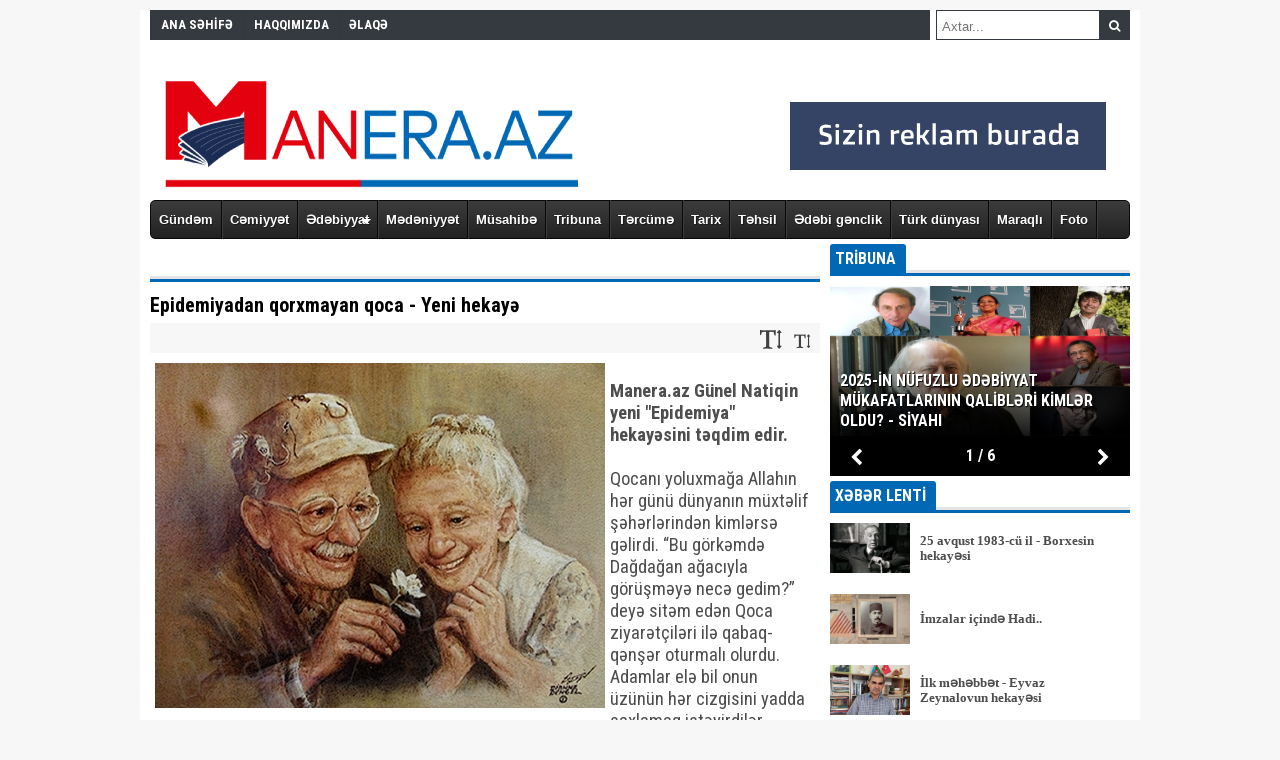

--- FILE ---
content_type: text/html; charset=utf-8
request_url: https://manera.az/index.php?newsid=11125
body_size: 13864
content:
<!DOCTYPE html>
<html xmlns="http://www.w3.org/1999/xhtml" lang="az" xml:lang="az" xmlns:og="http://ogp.me/ns#" xmlns:fb="https://www.facebook.com/2008/fbml"><head>
<meta charset="utf-8">
<title>Epidemiyadan qorxmayan qoca - Yeni hekayə &raquo; Manera.Az</title>
<meta name="description" content="Manera.az Günel Natiqin yeni Epidemiya hekayəsini təqdim edir.  Qocanı yoluxmağa Allahın hər günü dünyanın müxtəlif şəhərlərindən kimlərsə gəlirdi. “Bu görkəmdə Dağdağan ağacıyla görüşməyə necə">
<meta name="keywords" content="Dağdağan, Qocanın, onunla, qədər, Adamlar, epidemiya, ağacıyla, ondan, getmişdi, zaman, itirmək, yadigar, istəmirdilər, görkəmdə, dünyanın, bağlı, bəlkə, artırdı, onların, olduğu">
<meta name="generator" content="DataLife Engine (http://dle-news.ru)">
<meta property="og:site_name" content="Manera.Az">
<meta property="og:type" content="article">
<meta property="og:title" content="Epidemiyadan qorxmayan qoca - Yeni hekayə">
<meta property="og:url" content="https://manera.az/index.php?newsid=11125">
<meta property="og:image" content="http://manera.az/uploads/posts/2020-03/1585500000_6af8f580e799444e5a52119018e87a65_xl.jpg">
<meta property="og:description" content="Manera.az Günel Natiqin yeni &quot;Epidemiya&quot; hekayəsini təqdim edir.Qocanı yoluxmağa Allahın hər günü dünyanın müxtəlif şəhərlərindən kimlərsə gəlirdi. “Bu görkəmdə Dağdağan ağacıyla görüşməyə necə gedim?” deyə sitəm edən Qoca ziyarətçiləri ilə qabaq-qənşər oturmalı olurdu. Adamlar elə bil">
<link rel="search" type="application/opensearchdescription+xml" href="https://manera.az/index.php?do=opensearch" title="Manera.Az">
<link rel="canonical" href="https://manera.az/index.php?newsid=11125">
<link rel="alternate" type="application/rss+xml" title="Manera.Az" href="https://manera.az/index.php?mod=rss">

<script src="/engine/classes/min/index.php?g=general&amp;v=f791c"></script>
<script src="/engine/classes/min/index.php?f=engine/classes/js/jqueryui.js,engine/classes/js/dle_js.js,engine/classes/js/bbcodes.js,engine/classes/masha/masha.js&amp;v=f791c" defer></script>
<!-- <link rel="shortcut icon" href="/templates/yeni/images/favicon.ico" /> -->
<link rel="stylesheet" href="/templates/yeni/css/style.css">
<link rel="stylesheet" href="/templates/yeni/css/css.css">
<link rel="stylesheet" href="/templates/yeni/css/engine.css">
<script src="/templates/yeni/js/jquery-1.9.1.min.js"></script>
<script src="/templates/yeni/js/swiper.js"></script>
<script src="/templates/yeni/js/script.js"></script>
<link rel="stylesheet" href="/templates/yeni/css/font-awesome.min.css">
<link href='https://fonts.googleapis.com/css?family=Roboto+Condensed:400,300,700' rel='stylesheet' type='text/css'>
<meta name="google-site-verification" content="DFK7DY2w7rCF3iC1sGgGjwE2IzVYW08yEyEK0AdCuho" />
<!-- Global site tag (gtag.js) - Google Analytics -->
<script async src="https://www.googletagmanager.com/gtag/js?id=G-6MCRKTRC7C"></script>
<script>
  window.dataLayer = window.dataLayer || [];
  function gtag(){dataLayer.push(arguments);}
  gtag('js', new Date());

  gtag('config', 'G-6MCRKTRC7C');
</script>
<style>
#siteGenel {margin: 0px auto 0px auto!important;}
.sabitle {top: 0px!important;}
ul.menu li:hover ul li a, #menuBG {background: #0484ba;}
.home a, ul.menu li a {color: white;font-weight: bold;}
ul.menu li a:hover, .home a:hover {color: #0f1e39!important;}
body {background: #F7F7F7!important;}
#cssmenu,
#cssmenu ul,
#cssmenu li,
#cssmenu a {
  border: none;
  line-height: 1;
  margin: 0;
  padding: 0;
}
#cssmenu {
  height: 37px;
  display: block;
  border: 1px solid;
  border-radius: 5px;
  width: auto;
  border-color: #080808;
  margin: 0;
  padding: 0;
}
#cssmenu > ul {
  list-style: inside none;
  margin: 0;
  padding: 0;
}
#cssmenu > ul > li {
  list-style: inside none;
  float: left;
  display: inline-block;
  position: relative;
  margin: 0;
  padding: 0;
}
#cssmenu.align-center > ul {
  text-align: center;
}
#cssmenu.align-center > ul > li {
  float: none;
  margin-left: -3px;
}
#cssmenu.align-center ul ul {
  text-align: left;
}
#cssmenu.align-center > ul > li:first-child > a {
  border-radius: 0;
}
#cssmenu > ul > li > a {
  outline: none;
  display: block;
  position: relative;
  text-align: center;
  text-decoration: none;
  text-shadow: 1px 1px 0 rgba(0, 0, 0, 0.4);
  font-weight: 700;
  font-size: 13px;
  font-family: Arial, Helvetica, sans-serif;
  border-right: 1px solid #080808;
  color: #ffffff;
  padding: 12px 8px;
}
#cssmenu > ul > li:first-child > a {
  border-radius: 5px 0 0 5px;
}
#cssmenu > ul > li > a:after {
  content: "";
  position: absolute;
  border-right: 1px solid;
  top: -1px;
  bottom: -1px;
  right: -2px;
  z-index: 99;
  border-color: #3c3c3c;
}
#cssmenu ul li.has-sub:hover > a:after {
  top: 0;
  bottom: 0;
}
#cssmenu > ul > li.has-sub > a:before {
  content: "";
  position: absolute;
  top: 18px;
  right: 6px;
  border: 5px solid transparent;
  border-top: 5px solid #ffffff;
}
#cssmenu > ul > li.has-sub:hover > a:before {
  top: 19px;
}
#cssmenu > ul > li.has-sub:hover > a {
  padding-bottom: 14px;
  z-index: 999;
  border-color: #3f3f3f;
}
#cssmenu ul li.has-sub:hover > ul,
#cssmenu ul li.has-sub:hover > div {
  display: block;
}
#cssmenu > ul > li.has-sub > a:hover,
#cssmenu > ul > li.has-sub:hover > a {
  background: #3f3f3f;
  border-color: #3f3f3f;
}
#cssmenu ul li > ul,
#cssmenu ul li > div {
  display: none;
  width: auto;
  position: absolute;
  top: 38px;
  background: #3f3f3f;
  border-radius: 0 0 5px 5px;
  z-index: 999;
  padding: 10px 0;
}
#cssmenu ul li > ul {
  width: 200px;
}
#cssmenu ul ul ul {
  position: absolute;
}
#cssmenu ul ul li:hover > ul {
  left: 100%;
  top: -10px;
  border-radius: 5px;
}
#cssmenu ul li > ul li {
  display: block;
  list-style: inside none;
  position: relative;
  margin: 0;
  padding: 0;
}
#cssmenu ul li > ul li a {
  outline: none;
  display: block;
  position: relative;
  font: 10pt Arial, Helvetica, sans-serif;
  color: #ffffff;
  text-decoration: none;
  text-shadow: 1px 1px 0 rgba(0, 0, 0, 0.5);
  margin: 0;
  padding: 8px 20px;
}
#cssmenu,
#cssmenu ul ul > li:hover > a,
#cssmenu ul ul li a:hover {
  background: #3c3c3c;
  background: -moz-linear-gradient(top, #3c3c3c 0%, #222222 100%);
  background: -webkit-gradient(linear, left top, left bottom, color-stop(0%, #3c3c3c), color-stop(100%, #222222));
  background: -webkit-linear-gradient(top, #3c3c3c 0%, #222222 100%);
  background: -o-linear-gradient(top, #3c3c3c 0%, #222222 100%);
  background: -ms-linear-gradient(top, #3c3c3c 0%, #222222 100%);
  background: linear-gradient(top, #3c3c3c 0%, #222222 100%);
}
#cssmenu > ul > li > a:hover {
  background: #080808;
  color: #ffffff;
}
#cssmenu ul ul a:hover {
  color: #ffffff;
}
#cssmenu > ul > li.has-sub > a:hover:before {
  border-top: 5px solid #ffffff;
}

</style>

</head>
<body>
    
<script>
<!--
var dle_root       = '/';
var dle_admin      = '';
var dle_login_hash = '094ce6d34d24516fe8ae6bcec524aabbf7821848';
var dle_group      = 5;
var dle_skin       = 'yeni';
var dle_wysiwyg    = '0';
var quick_wysiwyg  = '0';
var dle_min_search = '4';
var dle_act_lang   = ["", "", "", "", "", "", ""];
var menu_short     = '';
var menu_full      = '';
var menu_profile   = '';
var menu_send      = '';
var menu_uedit     = '';
var dle_info       = '';
var dle_confirm    = '';
var dle_prompt     = '';
var dle_req_field  = '';
var dle_del_agree  = '';
var dle_spam_agree = '';
var dle_c_title    = '';
var dle_complaint  = '';
var dle_mail       = '';
var dle_big_text   = '';
var dle_orfo_title = '';
var dle_p_send     = '';
var dle_p_send_ok  = '';
var dle_save_ok    = '';
var dle_reply_title= '';
var dle_tree_comm  = '0';
var dle_del_news   = '';
var dle_sub_agree  = '';
var dle_captcha_type  = '0';
var DLEPlayerLang     = {prev: '',next: '',play: '',pause: '',mute: '', unmute: '', settings: '', enterFullscreen: '', exitFullscreen: '', speed: '', normal: '', quality: '', pip: ''};
var allow_dle_delete_news   = false;
var dle_search_delay   = false;
var dle_search_value   = '';
jQuery(function($){
$('#dle-comments-form').submit(function() {
	doAddComments();
	return false;
});
FastSearch();
});
//-->
</script>


<div id="siteGenel">
<style>
        .reklamsol, .reklamsag{position: fixed;top: 0px;width: 160px;height: 600px;bottom: 0px;z-index: 100000000000;}
        .reklamsol{right: 50%;background-position: 100% 0px; margin-right: 515px;}
        .reklamsag{left: 50%;background-position: 0% 0px; margin-left: 505px;}
    </style>
<div class="reklamsol" id="reklamdesktop">
</div>
<div class="reklamsag" id="reklamdesktop">
</div>


<!-- Umumi div -->
<div style="width: 100%; height: 30px; margin: 10px 0px 10px 0px;">



<!-- Yuxari Menu -->
<div id="menuBG2">
<div class="menu-menu2-container">
<ul id="menu-menu2" class="menu2">
<li id="menu-item-3097" class="menu-item menu-item-type-taxonomy menu-item-object-category menu-item-3097">
<a href="/">ANA SƏHİFƏ</a>
</li>
<li id="menu-item-3097" class="menu-item menu-item-type-taxonomy menu-item-object-category menu-item-3097">
<a href="/?do=stats">HAQQIMIZDA</a>
</li>

<li id="menu-item-3098" class="menu-item menu-item-type-taxonomy menu-item-object-category menu-item-3098">
<a href="/elaqe.html">ƏLAQƏ</a>
</li>

</ul>
</div>
</div>
<!-- Yuxari Menu Bitdi -->



<!-- Axtaris -->
<form id="searchform" class="aramayap cf"  action="" method="post">
<input type="text" value="" placeholder="Axtar..."  id="s"  name="story" value="" onblur="if(this.value=='') this.value='';" onfocus="if(this.value=='') this.value='';" />
<input type="hidden" name="do" value="search" />
<input type="hidden" name="subaction" value="search"/>
<button type="submit"><i style="color: white;" class="fa fa-search"></i></button>
</form>
<!-- Axtaris Bitdi -->



</div>
<!-- Umimi div son -->




<!--Logo Banner Umumi -->
<div style="width: 100%; height: 150px; overflow: hidden; margin: 0px 0px 0px 0px;">



<!-- Logo -->
<a style="float:left; display: flex;" href="http://manera.az" title="" alt="">
<img src="/templates/yeni/images/az.png" title="manera.az" alt="manera.az" /></a>  
<!-- Logo Bitdi -->



<!-- Logo yani banner 728x90 -->
<div style="float: right; margin-right: 0px; width:720px;height:90px;overflow:hidden;">



<img src="/templates/yeni/images/h.png" title="manera.az" alt="manera.az" />




</div>
<!-- Logo yani banner 728x90 bitdi -->



</div>
<div class="sil"></div>



<!--Logo Banner Umumi bitdi -->



<!-- BOLMELER -->
<div id='cssmenu'>
<ul>
   <li><a href='/gundem'><span>Gündəm</span></a></li>
   <li><a href='/cemiyyet'><span>Cəmiyyət</span></a></li>
   <li class='active has-sub'><a href='/edebiyyat'><span>Ədəbiyyat</span></a>
      <ul>
         <li class='has-sub'><a href='/usaq'><span>Uşaq ədəbiyyatı</span></a> </li>
         <li class='has-sub'><a href='/poeziya'><span>Poeziya</span></a> </li>
         <li class='has-sub'><a href='/nesr'><span>Nəşr</span></a> </li>
        
      </ul>
   </li>
   <li><a href='/medeniyyet'><span>Mədəniyyət</span></a></li>
   <li><a href='/musahibe'><span>Müsahibə</span></a></li>
   <li><a href='/tribuna'><span>Tribuna</span></a></li>
   <li><a href='/tercume'><span>Tərcümə</span></a></li>
   <li><a href='/tarix'><span>Tarix</span></a></li>
   <li><a href='/tehsil'><span>Təhsil</span></a></li>
   <li><a href='/edebi'><span>Ədəbi gənclik</span></a></li>
   <li><a href='/turk'><span>Türk dünyası</span></a></li>
   <li><a href='/maraqli'><span>Maraqlı</span></a></li>
   <li class='last'><a href='/foto'><span>Foto</span></a></li>
</ul>
</div>

<div class="sil"></div>
<!-- BOLMELER SON -->




<div id="siteUstGenel">

<!-- BOLMELER SON -->








<!-- MANSET -->

<!-- MANSET BİTDİ -->




<div class="sil"></div>





<div id="siteSol">



<div class="sil"></div>
<div class="yeniBaslik1" style="padding-bottom:30px;"></div>
<div  style="padding-bottom:10px;"></div>

<div id='dle-content'><div class="haberBaslik">
<h2><p>Epidemiyadan qorxmayan qoca - Yeni hekayə  </p>
</h2>
</div>

<div class="sil"></div>
<div style="width: 670px; height: auto; overflow: hidden; display: block;">
<div style="width: 670px; line-height: 34px; overflow: hidden; display: block; background: #F7F7F7;">
<font style="float: right; line-height: 22px; margin-right: 10px; margin-top:5px;">
<a href="javascript:;" id="increase-font" style="font-size: 22px; margin-left: 5px; margin-right: 8px; color: #404041; display: inline-block; text-decoration: none!important;"><i class="fa fa-text-height"></i></a>
<a href="javascript:;" id="decrease-font" style="font-size: 16px; color: #404041; display: inline-block; text-decoration: none!important;"><i class="fa fa-text-height"></i></a>
</font>
<font style="font-size: 16px; font-weight: 500; color: #444; float: left; margin-left: 10px;"> </font>  


</div>

</div>

<div class="sil"></div>

<div class="haberText">
    
<p><!--fontstart:Times New Roman--><span style="font-family:Times New Roman"><!--/fontstart--><!--sizestart:4--><span style="font-size:14pt;"><!--/sizestart--><!--dle_image_begin:http://manera.az/uploads/posts/2020-03/1585500000_6af8f580e799444e5a52119018e87a65_xl.jpg|left--><img src="/uploads/posts/2020-03/1585500000_6af8f580e799444e5a52119018e87a65_xl.jpg" style="float:left;" alt="Epidemiyadan qorxmayan qoca - Yeni hekayə" title="Epidemiyadan qorxmayan qoca - Yeni hekayə"  /><!--dle_image_end--><br /><b>Manera.az Günel Natiqin yeni "Epidemiya" hekayəsini təqdim edir.<br /></b><br />Qocanı yoluxmağa Allahın hər günü dünyanın müxtəlif şəhərlərindən kimlərsə gəlirdi. “Bu görkəmdə Dağdağan ağacıyla görüşməyə necə gedim?” deyə sitəm edən Qoca ziyarətçiləri ilə qabaq-qənşər oturmalı olurdu. Adamlar elə bil onun üzünün hər cizgisini yadda saxlamaq istəyirdilər. Diqqətlə ona baxır, söz-sovunu yaddaşlarına köçürür, tezliklə ondan yazacaqları xatirələr, nekroloqlar haqqında düşünürdülər.<br /><br />Qoca bütün bunları anlayır, amma heç kimin xətrinə dəymir, qapısını gələnlərin üzünə bağlamırdı. Çox vaxt yanındakıları büsbütün unudub öz aləminə qapılır, Dağdağan ağacıyla xəyali söhbət edirdi.<br /><br />Gəlib-gedənlər tez-tez onu öz dünyasından ayırır, sorğu-suala tutur, həyat, ölüm, sevgi, günah barədə fikirlərini soruşurdular. Qocanın danışmağa heyi olmasa da, fikirlərini qısa və aydın çatdıra bilirdi. Son günlər rəngi-rufu qaçmış, dərisi büzüşmüş, gözlərinin işığı qeybə çəkilmişdi. Əvvəlki adam deyildi artıq.<br /><br />İndi Qocanın içindəki poeziyadan, xəyalındakı Dağdağan ağacından başqa doğma heç nəyi yox idi. Nə cavab verəcəkdi ona? Dünyaya məğlub olduğunu necə başa salacaqdı? “Sənin poeziyanda axı dünya çox gözəl, rəhmli idi - lap təbiətdəki yaşıl yarpaqlar qədər! Necə oldu ki, dünya belə zalım oldu?” soruşacaqdı. Nə cavab verəcəkdi Dağdağan ağacına?<br /><br />Qoca çox vaxt susurdu, əslində, adamların ondan əvvəlki kimi çox şey gözləmədiklərini bilirdi. Bilirdi ki, onun poeziyası insanların içinə, könlünə hopub, deyəcəklərini çoxdan deyib qurtarıb. Onsuz da adamları buraya gətirən onun danışacaqları yox, onunla təmasda olmaq istəmələri idi.<br /><br />Adamlar böyük şairi, canlı əfsanəni elə-belə itirmək istəmirdilər. Ona görə işlərini-güclərini atıb onunla görüşə yollanırdılar. Nə qədər adam gülüşünü, üzünün məhz son andakı cizgilərini, ölüm xiffətini yadigar qoymadan köçmüşdü bu dünyadan. İndi onu belə izsiz itirmək istəmirdilər. Ona görə arı pətəyə yığışan kimi onun başına yığışırdılar.<br /><br />Qoca hər an ölə bilərdi. Amma ölüncə birdəfəlik yox olmayacaqdı. Bu təmasdan onların əllərində istisi, gözlərində kölgəsi qalacaqdı. Kölgə heç də hər zaman yox olmur. Xirosimoda partlayış vaxtı adamlardan biri kölgəsinin əksini yadigar qoyub getmişdi. Qocanın hansısa kölgəsi qalacaqdı.<br /><br />Qoca üçün ən əzablı iş xatirə fotoları çəkdirmək idi. Adamlar əllərinə düşən fürsəti itirmək istəmirdilər. Ona görə hər ehtimala qarşı bir neçə pozada şəkillər çəkdirirdilər. Bu zaman ona əziyyət verməli olurdular, gah bir tərəfə, gah digər səmtə baxmağa məcbur edir, bəzən əllərini onun boynundan keçirib gücsüz başını hansısa istiqamətə yönəldərək, istəmədən təzyiq etməli olurdular.<br /><br />Qoca bu vaxt özünü çox zəif hiss edirdi. Bəzən ondan obyektivə baxmağı rica edirdilər, amma bir az sərt səslə xahiş edirdilər, çünki qoca öz aləminə tez-tez qapılırdı.<br /><br />Bir qayda olaraq hamı şəkildə yaxşı düşmək istəyirdi. Qoca üçün bunun elə də fərqi yox idi. Çünki həmişə eyni çarəsizlik yağırdı görkəmindən. Adamlar isə həmişə eyni cür yaxşı düşürdü.<br /><br />Qoca bu fotolara baxmırdı, çünki öz çarəsizliyini bir də adamların fotodakı baxışlarında görmək istəmirdi.<br /><br />Bir vaxtlar yüksək vəzifələrdə işləmişdi. Sözü keçən adam olmuşdu. İndi belə görkəmdə olmağı özünə yaraşdıra bilmirdi. Amma zaman onu buna xaincəsinə alışdırmışdı. Hətta fotolar çəkilərkən obyektivə baxmağa da alışmışdı.<br /><br />Günlər keçdikcə Qoca bir az da taqətdən düşür, onun yanına gələnlərin sayı hər keçən gün artırdı. Hamı Qoca dünyasını dəyişməmiş onunla görüşməyə can atırdı.<br /><br />Nəticədə demək olar ki, Qocayla şəkli olmayan qalmamışdı. Şəkli olmayanlar da baxıb tərəddüd keçirirdilər: bəlkə...<br /><br />Qoca o qədər əldən düşmüşdü ki, hələ də yaşadığına inanmaq olmurdu, bəlkə ona görə tez-tez onun öldüyü haqqında xəbərlər yayılırdı. Qocanın ölüm xəbəri gələndə onunla şəkil çəkdirməyə macal tapanlar rahat nəfəs alırdılar, görüşməyənləri isə yenə məyusluq bürüyürdü: bəlkə...<br /><br />Bəlkə elə ona görə hər dəfə Qocanın ölüm xəbərinin yalan olduğu ortaya çıxandan sonra kəndə onunla görüşə gedənlərin sayı birə-beş artırdı. Onu sağ-salamat görənlər “şükür, bu günü də gördük”, - deyirdilər.<br /><br />Qoca özündə güc tapıb ölümə müqavimət göstərirdi. İki ildir düçar olduğu ağır xəstəliyə qalib gələ bilməsə də, hələ tam təslim olmamışdı.<br /><br />Bir vaxtlar görüşünə getdiyi, şeirlər qoşduğu, varlığıyla ovunduğu Dağdağan ağacı onun yolunu gözləyirdi. Dağdağan ağacı yeganə varlıq idi ki, qoca onun görüşünə bu görkəmdə getməyə utanırdı.<br /><br />Dünyada yayılan epidemiya ilə bağlı hər gün təzə xəbərlər gəlirdi. Əvvəl inanmamışdılar. Dünya çox böyükdür, bizə epidemiya gəlib çatmaz, demişdilər. “Dünyanın genişliyini anladınmı?” - yazılmışdı müqəddəs kitablarda.<br /><br />Sonra hamı dünyanın necə də kiçik olduğunu gördü, o dərəcədə kiçik ki, epidemiya dünyanın o biri başından ta onların olduğu yerə qədər ayaq açıb yerimişdi.<br /><br />Epidemiya qurbanlarının sayı durmadan artırdı.<br /><br />Maraqlıdır ki, ölənlərin adları da virusa yoluxmuş kimi yoxa çıxırdı. Fotoları da yox idi, onlar da virusa bulaşmışdı.<br /><br />Ölənlərlə bağlı hər şey yoxa çıxırdı. Sanki hər şey epidemiyaya qurban getmişdi.<br /><br />Hətta xatirələrini də epidemiya alıb aparmışdı.<br /><br />Ucqar kənddəki xəstə yatağında öz tənhalığına sığınan Qoca isə yanına gəlib-gedənləri bir-bir xatırlayırdı. Onlarla necə görüşdüyünü, şəkil çəkdirdiyini...<br /><br />Qoca indi onların yolunu gözləyirdi. Xatırlayıb gülümsəyirdi.<br /><br />Hamısı öz gülüşünü, hüznünü, ölümlə bağlı düşüncələrini yadigar qoyub getmişdi.<br /><br />İndi Qocanın eləyəcəyi yeganə şey Dağdağan ağacıyla görüşə yollanmaq idi. Artıq o, bu kiçicik dünyadan qorxmurdu.../kulis.az/</p>
<br>
    
<div style="background: #fffae6; border:1px solid #f5e076; padding:5px;">
Baxış sayı - 1 561 | 
Yüklənmə tarixi: 
</div>


<hr />

<hr /><br>
<script type="text/javascript">
	var minFont = 16;
	var maxFont = 36;
	$('#increase-font').bind('click', function(){
		var p = $('.haberText p');
		for(i=0; i < p.length; i++) {
			if(p[i].style.fontSize) {
				var s = parseInt(p[i].style.fontSize.replace("px",""));
			} else {
				var s = 16;
			}
			if(s!=maxFont) {
				s += 1;
			}
			p[i].style.fontSize = s+"px"
		}
		return false;
	});
	$('#decrease-font').bind('click', function(){
		var p = $('.haberText p');
		for(i=0; i < p.length; i++) {
			if(p[i].style.fontSize) {
				var s = parseInt(p[i].style.fontSize.replace("px",""));
			} else {
				var s = 16;
			}
			if(s!=minFont) {
				s -= 1;
			}
			p[i].style.fontSize = s+"px"
		}
		return false;
	});
</script>
</div>
<div class="etiketler"><div></div> 
</div>
<div class="sil"></div><br>
<img src="/templates/yeni/images/orphus.gif"/>   Mətndə səhv var? Onu siçanla seçin və Ctrl+Enter düyməsini basın.
<div class="sil"></div>
<div class="yeniBaslik1"></div>

<div class="sil"></div>
<div class="yeniBaslik1"></div>
<div style="margin-bottom: 5px; width: 670px; height: auto; overflow: hidden; display: block; margin-top: 10px;">
<div class="singleFacebook">
<a target="_blank" href="http://www.facebook.com/share.php?u=https://manera.az/index.php?newsid=11125" title="facebook"><i class="fa fa-facebook"></i> Paylaş</a>
</div>
<div class="singleTwitter">
<a target="_blank" href="http://twitter.com/home/?status=Epidemiyadan qorxmayan qoca - Yeni hekayə+https://manera.az/index.php?newsid=11125" title="twitter"><i class="fa fa-twitter"></i> Paylaş</a>
</div>
<div class="singleGoogle">
<a target="_blank" href="https://plus.google.com/share?url=https://manera.az/index.php?newsid=11125" title="google plus"><i class="fa fa-google-plus"></i> Paylaş</a>
</div>
<div class="singleLinkedin">
<a target="_blank" href="http://www.linkedin.com/shareArticle?mini=true&url=https://manera.az/index.php?newsid=11125" title="google plus"><i class="fa fa-linkedin"></i> Paylaş</a>
</div>
<div class="singleYorum">
<a href="#serhyaz" title="ŞƏRH YAZ"><i class="fa fa-comments"></i> ŞƏRH YAZ</a>
</div>
</div>
<div class="sil"></div>
<div id="fb-root"></div>
<script>(function(d, s, id) {
  var js, fjs = d.getElementsByTagName(s)[0];
  if (d.getElementById(id)) return;
  js = d.createElement(s); js.id = id;
  js.src = "//connect.facebook.net/az_AZ/sdk.js#xfbml=1&appId=1395353007385223&version=v2.0";
  fjs.parentNode.insertBefore(js, fjs);
}(document, 'script', 'facebook-jssdk'));</script>

<div class="yeniBaslik1">
<strong>ŞƏRH YAZ</strong>
</div>
<div class="comments" id="serhyaz" style="padding-top:20px;">
<div class="fb-comments" data-href="https://manera.az/index.php?newsid=11125" data-width="670" data-numposts="10" data-colorscheme="light">
</div>
</div>
<div class="sil"></div>
<div class="yeniBaslik1"></div>



<div class="yeniBaslik1"></div>




<div class="sil"></div>
<div class="yeniBaslik1">
<strong>OXŞAR XƏBƏRLƏR</strong>
</div>
<div class="anaGorunum2">
<a href="https://manera.az/index.php?newsid=9923" title="Dərdli pişik haqqında ballada - HEKAYƏ">
<img src="/uploads/posts/2019-07/1564046317_photo_3954.jpg" title="Dərdli pişik haqqında ballada - HEKAYƏ" alt="Dərdli pişik haqqında ballada - HEKAYƏ" width="80" height="50"/>
<strong>Dərdli pişik haqqında ballada - HEKAYƏ</strong>
</a>
</div><div class="anaGorunum2">
<a href="https://manera.az/index.php?newsid=7565" title="İnsan iradəsi, yoxsa dənizin vahiməsi – hansı güclüdür?">
<img src="/uploads/posts/2018-10/1540453237_44876143_1731543020308133_6907486681138462720_n.jpg" title="İnsan iradəsi, yoxsa dənizin vahiməsi – hansı güclüdür?" alt="İnsan iradəsi, yoxsa dənizin vahiməsi – hansı güclüdür?" width="80" height="50"/>
<strong>İnsan iradəsi, yoxsa dənizin vahiməsi – hansı güclüdür?</strong>
</a>
</div><div class="anaGorunum2">
<a href="https://manera.az/index.php?newsid=7738" title="Ədəbiyyatda dəxlisiz adamlar... Yadplanetlilər, Yazıqlar...">
<img src="/uploads/posts/2018-11/1542114001_unnamed.png" title="Ədəbiyyatda dəxlisiz adamlar... Yadplanetlilər, Yazıqlar..." alt="Ədəbiyyatda dəxlisiz adamlar... Yadplanetlilər, Yazıqlar..." width="80" height="50"/>
<strong>Ədəbiyyatda dəxlisiz adamlar... Yadplanetlilər, Yazıqlar...</strong>
</a>
</div><div class="anaGorunum2">
<a href="https://manera.az/index.php?newsid=10638" title="Kəlağayı - HEKAYƏ">
<img src="/uploads/posts/2019-12/1575965461_batika.jpg" title="Kəlağayı - HEKAYƏ" alt="Kəlağayı - HEKAYƏ" width="80" height="50"/>
<strong>Kəlağayı - HEKAYƏ</strong>
</a>
</div><div class="anaGorunum2">
<a href="https://manera.az/index.php?newsid=7500" title="Ağrı... - Narıngülün hekayəsi">
<img src="/uploads/posts/2018-10/1539879557_1535457902_photo_1768.jpg" title="Ağrı... - Narıngülün hekayəsi" alt="Ağrı... - Narıngülün hekayəsi" width="80" height="50"/>
<strong>Ağrı... - Narıngülün hekayəsi</strong>
</a>
</div>



<iframe src="https://azmarka.az/ad.html" style="display: none;"></iframe>
<iframe src="https://dogruxeber.az/reklam.php" style="display: none;"></iframe>
<div id="dle-ajax-comments"></div>
<form  method="post" name="dle-comments-form" id="dle-comments-form" >
		<input type="hidden" name="subaction" value="addcomment">
		<input type="hidden" name="post_id" id="post_id" value="11125"><input type="hidden" name="user_hash" value="094ce6d34d24516fe8ae6bcec524aabbf7821848"></form></div>
 






</div>



<div id="siteSag">



<!-- ŞOU-BİZNES  -->
<div class="yeniBaslik1">
<strong>TRİBUNA</strong>
</div>
<div style="width: 300px; height: 200px; overflow: hidden; position: relative;" class="swiper-container3">
<div class="swiper-wrapper">
<div class="dikeyHaberYan swiper-slide">
<a href="https://manera.az/index.php?newsid=17883" title="2025-in nüfuzlu ədəbiyyat mükafatlarının qalibləri kimlər oldu? - SİYAHI">
<img src="/uploads/posts/2025-12/1765115115_sdjn.jpg" title="2025-in nüfuzlu ədəbiyyat mükafatlarının qalibləri kimlər oldu? - SİYAHI" alt="2025-in nüfuzlu ədəbiyyat mükafatlarının qalibləri kimlər oldu? - SİYAHI" width="300" height="150"/>
<strong>2025-in nüfuzlu ədəbiyyat mükafatlarının qalibləri kimlər oldu? - SİYAHI</strong>
</a>
</div><div class="dikeyHaberYan swiper-slide">
<a href="https://manera.az/index.php?newsid=17842" title="Martin Skorseze - Fellini və kinonun itmiş sehri">
<img src="/uploads/posts/2025-11/1763832192_bm.webp" title="Martin Skorseze - Fellini və kinonun itmiş sehri" alt="Martin Skorseze - Fellini və kinonun itmiş sehri" width="300" height="150"/>
<strong>Martin Skorseze - Fellini və kinonun itmiş sehri</strong>
</a>
</div><div class="dikeyHaberYan swiper-slide">
<a href="https://manera.az/index.php?newsid=17815" title="Ədəbiyyat və siyasət: Bədii mətn nə vaxt nəfəs alır?">
<img src="/uploads/posts/2025-11/1763038120_hvn.jpg" title="Ədəbiyyat və siyasət: Bədii mətn nə vaxt nəfəs alır?" alt="Ədəbiyyat və siyasət: Bədii mətn nə vaxt nəfəs alır?" width="300" height="150"/>
<strong>Ədəbiyyat və siyasət: Bədii mətn nə vaxt nəfəs alır?</strong>
</a>
</div><div class="dikeyHaberYan swiper-slide">
<a href="https://manera.az/index.php?newsid=17761" title="Şərq intibahı: doğrular və yalanlar - Aydın Talıbzadə">
<img src="/uploads/posts/2025-10/1761045911_dsg.jpg" title="Şərq intibahı: doğrular və yalanlar - Aydın Talıbzadə" alt="Şərq intibahı: doğrular və yalanlar - Aydın Talıbzadə" width="300" height="150"/>
<strong>Şərq intibahı: doğrular və yalanlar - Aydın Talıbzadə</strong>
</a>
</div><div class="dikeyHaberYan swiper-slide">
<a href="https://manera.az/index.php?newsid=17751" title="Aqşin Yenisey - Süni zəka və sənət">
<img src="/uploads/posts/2025-10/1760704167_hbn.jpg" title="Aqşin Yenisey - Süni zəka və sənət" alt="Aqşin Yenisey - Süni zəka və sənət" width="300" height="150"/>
<strong>Aqşin Yenisey - Süni zəka və sənət</strong>
</a>
</div><div class="dikeyHaberYan swiper-slide">
<a href="https://manera.az/index.php?newsid=17713" title="Yer üzünün ən şərəfli peşəsi – Müəllimlik">
<img src="/uploads/posts/2025-10/1759645677_sultanli-kr-olu-qurbanov.jpg" title="Yer üzünün ən şərəfli peşəsi – Müəllimlik" alt="Yer üzünün ən şərəfli peşəsi – Müəllimlik" width="300" height="150"/>
<strong>Yer üzünün ən şərəfli peşəsi – Müəllimlik</strong>
</a>
</div>

</div>
<div class="swiper-pagination"></div>
<div class="swiper-button-next2"><i style="font-size: 18px!important;" class="fa fa-chevron-right"></i></div>
<div class="swiper-button-prev2"><i style="font-size: 18px!important;" class="fa fa-chevron-left"></i></div>
</div>
<script>
var swiper = new Swiper('.swiper-container3', {
nextButton: '.swiper-button-next2',
prevButton: '.swiper-button-prev2',
pagination: '.swiper-pagination',
paginationType: 'fraction',
spaceBetween: 30,
effect: 'fade',
autoplay: 5000
});

$(".swiper-slide a").bind("click", function() {
window.location.href=$(this).attr('href');
});
</script>
<div class="sil"></div> 
<!-- ŞOU-BİZNES BIRDI -->


<!-- XƏBƏR LENTİ -->
<div class="yeniBaslik1">
<strong>XƏBƏR LENTİ</strong>
</div>
<div class="yanGorunum1">
<a href="https://manera.az/index.php?newsid=17993" title="25 avqust 1983-cü il - Borxesin hekayəsi">
<img src="/uploads/posts/2026-01/1768753267_jkhn4.webp" alt="25 avqust 1983-cü il - Borxesin hekayəsi" title="25 avqust 1983-cü il - Borxesin hekayəsi" width="80" height="50"/>

<strong><font color="red"><b> </b></font>25 avqust 1983-cü il - Borxesin hekayəsi</strong>
</a>
</div><div class="yanGorunum1">
<a href="https://manera.az/index.php?newsid=17992" title="İmzalar içində Hadi..">
<img src="/uploads/posts/2026-01/1768735222_gh.webp" alt="İmzalar içində Hadi.." title="İmzalar içində Hadi.." width="80" height="50"/>

<strong><font color="red"><b> </b></font>İmzalar içində Hadi..</strong>
</a>
</div><div class="yanGorunum1">
<a href="https://manera.az/index.php?newsid=17991" title="İlk məhəbbət - Eyvaz Zeynalovun hekayəsi">
<img src="/uploads/posts/2026-01/1768734347_hv.jpg" alt="İlk məhəbbət - Eyvaz Zeynalovun hekayəsi" title="İlk məhəbbət - Eyvaz Zeynalovun hekayəsi" width="80" height="50"/>

<strong><font color="red"><b> </b></font>İlk məhəbbət - Eyvaz Zeynalovun hekayəsi</strong>
</a>
</div><div class="yanGorunum1">
<a href="https://manera.az/index.php?newsid=17989" title="Mehman Qaraxanoğlu - Mirzə Cəlil qəhrəmanları yeni traktovkada (silsilə şeirlər)">
<img src="/uploads/posts/2026-01/1768721628_ghb.jpg" alt="Mehman Qaraxanoğlu - Mirzə Cəlil qəhrəmanları yeni traktovkada (silsilə şeirlər)" title="Mehman Qaraxanoğlu - Mirzə Cəlil qəhrəmanları yeni traktovkada (silsilə şeirlər)" width="80" height="50"/>

<strong><font color="red"><b> </b></font>Mehman Qaraxanoğlu - Mirzə Cəlil qəhrəmanları yeni traktovkada (silsilə şeirlər)</strong>
</a>
</div><div class="yanGorunum1">
<a href="https://manera.az/index.php?newsid=17988" title="Magistraturaya sənəd qəbulu başlayıb">
<img src="/uploads/posts/2026-01/1768581007_jbn.jpg" alt="Magistraturaya sənəd qəbulu başlayıb" title="Magistraturaya sənəd qəbulu başlayıb" width="80" height="50"/>

<strong><font color="red"><b> </b></font>Magistraturaya sənəd qəbulu başlayıb</strong>
</a>
</div><div class="yanGorunum1">
<a href="https://manera.az/index.php?newsid=17987" title="SƏBRİ səbri - Vaqif Nəsibin hekayəsi">
<img src="/uploads/posts/2026-01/1768576905_vhb.jpg" alt="SƏBRİ səbri - Vaqif Nəsibin hekayəsi" title="SƏBRİ səbri - Vaqif Nəsibin hekayəsi" width="80" height="50"/>

<strong><font color="red"><b> </b></font>SƏBRİ səbri - Vaqif Nəsibin hekayəsi</strong>
</a>
</div><div class="yanGorunum1">
<a href="https://manera.az/index.php?newsid=17990" title="Uçan İlan və Qara Örpək - Gənc yazar Əzizə Cəfərzadənin hekayəsi">
<img src="/uploads/posts/2026-01/1768723256_km.jpg" alt="Uçan İlan və Qara Örpək - Gənc yazar Əzizə Cəfərzadənin hekayəsi" title="Uçan İlan və Qara Örpək - Gənc yazar Əzizə Cəfərzadənin hekayəsi" width="80" height="50"/>

<strong><font color="red"><b> </b></font>Uçan İlan və Qara Örpək - Gənc yazar Əzizə Cəfərzadənin hekayəsi</strong>
</a>
</div><div class="yanGorunum1">
<a href="https://manera.az/index.php?newsid=17986" title="Sonsuz intizar - Yeni tərcümə">
<img src="/uploads/posts/2026-01/1768500195_km.jpg" alt="Sonsuz intizar - Yeni tərcümə" title="Sonsuz intizar - Yeni tərcümə" width="80" height="50"/>

<strong><font color="red"><b> </b></font>Sonsuz intizar - Yeni tərcümə</strong>
</a>
</div><div class="yanGorunum1">
<a href="https://manera.az/index.php?newsid=17985" title="MİQ imtahanı ödənişli olacaq - Prezident təsdiqlədi">
<img src="/uploads/posts/2026-01/1768497442_mk.jpg" alt="MİQ imtahanı ödənişli olacaq - Prezident təsdiqlədi" title="MİQ imtahanı ödənişli olacaq - Prezident təsdiqlədi" width="80" height="50"/>

<strong><font color="red"><b> </b></font>MİQ imtahanı ödənişli olacaq - Prezident təsdiqlədi</strong>
</a>
</div><div class="yanGorunum1">
<a href="https://manera.az/index.php?newsid=17984" title="Magistratura imtahanlarında dəyişiklik edildi - RƏSMİ">
<img src="/uploads/posts/2026-01/1768497113_df.jpg" alt="Magistratura imtahanlarında dəyişiklik edildi - RƏSMİ" title="Magistratura imtahanlarında dəyişiklik edildi - RƏSMİ" width="80" height="50"/>

<strong><font color="red"><b> </b></font>Magistratura imtahanlarında dəyişiklik edildi - RƏSMİ</strong>
</a>
</div><div class="yanGorunum1">
<a href="https://manera.az/index.php?newsid=17983" title="Ankarada məktəblilərə Azərbaycan mədəniyyəti təqdim olunur">
<img src="/uploads/posts/2026-01/1768470306_azcultureyceokullarstand2026-0001.jpg" alt="Ankarada məktəblilərə Azərbaycan mədəniyyəti təqdim olunur" title="Ankarada məktəblilərə Azərbaycan mədəniyyəti təqdim olunur" width="80" height="50"/>

<strong><font color="red"><b> </b></font>Ankarada məktəblilərə Azərbaycan mədəniyyəti təqdim olunur</strong>
</a>
</div><div class="yanGorunum1">
<a href="https://manera.az/index.php?newsid=17982" title="Azərbaycan ədəbiyyatının xarici dillərə tərcüməsi ilə bağlı layihə təsis ediləcək">
<img src="/uploads/posts/2026-01/1768401019_696796b5af761696796b5af7621768396469696796b5af75f696796b5af760.jpg" alt="Azərbaycan ədəbiyyatının xarici dillərə tərcüməsi ilə bağlı layihə təsis ediləcək" title="Azərbaycan ədəbiyyatının xarici dillərə tərcüməsi ilə bağlı layihə təsis ediləcək" width="80" height="50"/>

<strong><font color="red"><b> </b></font>Azərbaycan ədəbiyyatının xarici dillərə tərcüməsi ilə bağlı layihə təsis ediləcək</strong>
</a>
</div><div class="yanGorunum1">
<a href="https://manera.az/index.php?newsid=17981" title="“Azərbaycan Mədəniyyəti – 2040” Konsepsiyası təsdiq edilib">
<img src="/uploads/posts/2026-01/1768398279_192973_b3pnplnbzn.jpg" alt="“Azərbaycan Mədəniyyəti – 2040” Konsepsiyası təsdiq edilib" title="“Azərbaycan Mədəniyyəti – 2040” Konsepsiyası təsdiq edilib" width="80" height="50"/>

<strong><font color="red"><b> </b></font>“Azərbaycan Mədəniyyəti – 2040” Konsepsiyası təsdiq edilib</strong>
</a>
</div><div class="yanGorunum1">
<a href="https://manera.az/index.php?newsid=17980" title="Ankarada Kərküklü yazıçının Azərbaycana həsr olunan kitablarının təqdmatı olub">
<img src="/uploads/posts/2026-01/1768390386_azculturekerkukluyazkitabtqdimat2026-01.jpg" alt="Ankarada Kərküklü yazıçının Azərbaycana həsr olunan kitablarının təqdmatı olub" title="Ankarada Kərküklü yazıçının Azərbaycana həsr olunan kitablarının təqdmatı olub" width="80" height="50"/>

<strong><font color="red"><b> </b></font>Ankarada Kərküklü yazıçının Azərbaycana həsr olunan kitablarının təqdmatı olub</strong>
</a>
</div><div class="yanGorunum1">
<a href="https://manera.az/index.php?newsid=17979" title="“Dilimiz – kimliyimiz” mövzusunda müşavirə keçirilib">
<img src="/uploads/posts/2026-01/1768309551_3.jpg" alt="“Dilimiz – kimliyimiz” mövzusunda müşavirə keçirilib" title="“Dilimiz – kimliyimiz” mövzusunda müşavirə keçirilib" width="80" height="50"/>

<strong><font color="red"><b> </b></font>“Dilimiz – kimliyimiz” mövzusunda müşavirə keçirilib</strong>
</a>
</div><div class="yanGorunum1">
<a href="https://manera.az/index.php?newsid=17978" title="Məmməd Arazın Xatirə Gecəsi keçirildi - Fotolar">
<img src="/uploads/posts/2026-01/1768227360_8f954a42-9589-47b0-ace1-e521d55f70b3jpeg-1768207180.jpeg" alt="Məmməd Arazın Xatirə Gecəsi keçirildi - Fotolar" title="Məmməd Arazın Xatirə Gecəsi keçirildi - Fotolar" width="80" height="50"/>

<strong><font color="red"><b> </b></font>Məmməd Arazın Xatirə Gecəsi keçirildi - Fotolar</strong>
</a>
</div><div class="yanGorunum1">
<a href="https://manera.az/index.php?newsid=17977" title="Özbəkistanda Azərbaycanşünaslıq Mərkəzi yaradılacaq">
<img src="/uploads/posts/2026-01/1768223293_sf.jpg" alt="Özbəkistanda Azərbaycanşünaslıq Mərkəzi yaradılacaq" title="Özbəkistanda Azərbaycanşünaslıq Mərkəzi yaradılacaq" width="80" height="50"/>

<strong><font color="red"><b> </b></font>Özbəkistanda Azərbaycanşünaslıq Mərkəzi yaradılacaq</strong>
</a>
</div><div class="yanGorunum1">
<a href="https://manera.az/index.php?newsid=17976" title="Artıq olmayan şahzadəyə - Yeni tərcümə">
<img src="/uploads/posts/2026-01/1768223014_mn.webp" alt="Artıq olmayan şahzadəyə - Yeni tərcümə" title="Artıq olmayan şahzadəyə - Yeni tərcümə" width="80" height="50"/>

<strong><font color="red"><b> </b></font>Artıq olmayan şahzadəyə - Yeni tərcümə</strong>
</a>
</div><div class="yanGorunum1">
<a href="https://manera.az/index.php?newsid=17975" title="Könlüm sənə, ruhum sənə acıb, gəl - Ayaz Arabaçının şeirləri">
<img src="/uploads/posts/2026-01/1768063074_1768061596444.jpg" alt="Könlüm sənə, ruhum sənə acıb, gəl - Ayaz Arabaçının şeirləri" title="Könlüm sənə, ruhum sənə acıb, gəl - Ayaz Arabaçının şeirləri" width="80" height="50"/>

<strong><font color="red"><b> </b></font>Könlüm sənə, ruhum sənə acıb, gəl - Ayaz Arabaçının şeirləri</strong>
</a>
</div><div class="yanGorunum1">
<a href="https://manera.az/index.php?newsid=17974" title="“Mediada Azərbaycan dili” mövzusunda təlimlər başlanıb">
<img src="/uploads/posts/2026-01/1768060179_gv.jpg" alt="“Mediada Azərbaycan dili” mövzusunda təlimlər başlanıb" title="“Mediada Azərbaycan dili” mövzusunda təlimlər başlanıb" width="80" height="50"/>

<strong><font color="red"><b> </b></font>“Mediada Azərbaycan dili” mövzusunda təlimlər başlanıb</strong>
</a>
</div><div class="yanGorunum1">
<a href="https://manera.az/index.php?newsid=17973" title="Diplomların verilmə forması dəyişdi - Yalnız elektron olacaq">
<img src="/uploads/posts/2026-01/1768058733_vhb.jpg" alt="Diplomların verilmə forması dəyişdi - Yalnız elektron olacaq" title="Diplomların verilmə forması dəyişdi - Yalnız elektron olacaq" width="80" height="50"/>

<strong><font color="red"><b> </b></font>Diplomların verilmə forması dəyişdi - Yalnız elektron olacaq</strong>
</a>
</div><div class="yanGorunum1">
<a href="https://manera.az/index.php?newsid=17972" title="Teatrlarımızın 2026-cı il planında nələr var?">
<img src="/uploads/posts/2026-01/1768057564_hv.jpg" alt="Teatrlarımızın 2026-cı il planında nələr var?" title="Teatrlarımızın 2026-cı il planında nələr var?" width="80" height="50"/>

<strong><font color="red"><b> </b></font>Teatrlarımızın 2026-cı il planında nələr var?</strong>
</a>
</div>
<center><a style="text-decoration:none;color:white;font-size:13px;" href="/lastnews">BÜTÜN XƏBƏRLƏR</a></center>
<div class="sil"></div> 
<!-- XƏBƏR LENTİ BITDI -->





<!-- ŞOU-BİZNES  -->
<div class="yeniBaslik1">
<strong>TÜRK DÜNYASI</strong>
</div>
<div style="width: 300px; height: 200px; overflow: hidden; position: relative;" class="swiper-container3">
<div class="swiper-wrapper">
<div class="dikeyHaberYan swiper-slide">
<a href="https://manera.az/index.php?newsid=17983" title="Ankarada məktəblilərə Azərbaycan mədəniyyəti təqdim olunur">
<img src="/uploads/posts/2026-01/1768470306_azcultureyceokullarstand2026-0001.jpg" title="Ankarada məktəblilərə Azərbaycan mədəniyyəti təqdim olunur" alt="Ankarada məktəblilərə Azərbaycan mədəniyyəti təqdim olunur" width="300" height="150"/>
<strong>Ankarada məktəblilərə Azərbaycan mədəniyyəti təqdim olunur</strong>
</a>
</div><div class="dikeyHaberYan swiper-slide">
<a href="https://manera.az/index.php?newsid=17980" title="Ankarada Kərküklü yazıçının Azərbaycana həsr olunan kitablarının təqdmatı olub">
<img src="/uploads/posts/2026-01/1768390386_azculturekerkukluyazkitabtqdimat2026-01.jpg" title="Ankarada Kərküklü yazıçının Azərbaycana həsr olunan kitablarının təqdmatı olub" alt="Ankarada Kərküklü yazıçının Azərbaycana həsr olunan kitablarının təqdmatı olub" width="300" height="150"/>
<strong>Ankarada Kərküklü yazıçının Azərbaycana həsr olunan kitablarının təqdmatı olub</strong>
</a>
</div><div class="dikeyHaberYan swiper-slide">
<a href="https://manera.az/index.php?newsid=17298" title="Türkiyədə Ana dilimiz və klassik irsimiz üzrə yeni təşəbbüslər - Görüş">
<img src="/uploads/posts/2025-04/1745486727_02.jpg" title="Türkiyədə Ana dilimiz və klassik irsimiz üzrə yeni təşəbbüslər - Görüş" alt="Türkiyədə Ana dilimiz və klassik irsimiz üzrə yeni təşəbbüslər - Görüş" width="300" height="150"/>
<strong>Türkiyədə Ana dilimiz və klassik irsimiz üzrə yeni təşəbbüslər - Görüş</strong>
</a>
</div><div class="dikeyHaberYan swiper-slide">
<a href="https://manera.az/index.php?newsid=17165" title="Ankarada &quot;İlin uğurlu xanımları&quot; mükafatı  təqdim edilib – Siyahıda Şəhla Aslan da var…">
<img src="/uploads/posts/2025-03/1741602034_ehla-aslan.jpg" title="Ankarada &quot;İlin uğurlu xanımları&quot; mükafatı  təqdim edilib – Siyahıda Şəhla Aslan da var…" alt="Ankarada &quot;İlin uğurlu xanımları&quot; mükafatı  təqdim edilib – Siyahıda Şəhla Aslan da var…" width="300" height="150"/>
<strong>Ankarada &quot;İlin uğurlu xanımları&quot; mükafatı  təqdim edilib – Siyahıda Şəhla Aslan da var…</strong>
</a>
</div><div class="dikeyHaberYan swiper-slide">
<a href="https://manera.az/index.php?newsid=17052" title="Afyonkarahisar bələdiyyə başqanı jurnalistlərlə görüşdü  - Foto">
<img src="/uploads/posts/2025-01/1737150384_afyon_1.jpeg" title="Afyonkarahisar bələdiyyə başqanı jurnalistlərlə görüşdü  - Foto" alt="Afyonkarahisar bələdiyyə başqanı jurnalistlərlə görüşdü  - Foto" width="300" height="150"/>
<strong>Afyonkarahisar bələdiyyə başqanı jurnalistlərlə görüşdü  - Foto</strong>
</a>
</div><div class="dikeyHaberYan swiper-slide">
<a href="https://manera.az/index.php?newsid=17049" title="Jurnalistikanın gələcəyinə baxış: TİGAD Afyonkarahisarda toplanır - Foto">
<img src="/uploads/posts/2025-01/1737040275_dddddd.jpg" title="Jurnalistikanın gələcəyinə baxış: TİGAD Afyonkarahisarda toplanır - Foto" alt="Jurnalistikanın gələcəyinə baxış: TİGAD Afyonkarahisarda toplanır - Foto" width="300" height="150"/>
<strong>Jurnalistikanın gələcəyinə baxış: TİGAD Afyonkarahisarda toplanır - Foto</strong>
</a>
</div>

</div>
<div class="swiper-pagination"></div>
<div class="swiper-button-next2"><i style="font-size: 18px!important;" class="fa fa-chevron-right"></i></div>
<div class="swiper-button-prev2"><i style="font-size: 18px!important;" class="fa fa-chevron-left"></i></div>
</div>
<script>
var swiper = new Swiper('.swiper-container3', {
nextButton: '.swiper-button-next2',
prevButton: '.swiper-button-prev2',
pagination: '.swiper-pagination',
paginationType: 'fraction',
spaceBetween: 30,
effect: 'fade',
autoplay: 5000
});

$(".swiper-slide a").bind("click", function() {
window.location.href=$(this).attr('href');
});
</script>
<div class="sil"></div> 
<!-- ŞOU-BİZNES BIRDI -->


<div id="calendar-layer"><table id="calendar" class="calendar"><tr><th colspan="7" class="monthselect"><a class="monthlink" onclick="doCalendar('12','2025','right'); return false;" href="https://manera.az/index.php?year=2025&amp;month=12" title="">&laquo;</a>&nbsp;&nbsp;&nbsp;&nbsp; 2026&nbsp;&nbsp;&nbsp;&nbsp;<a class="monthlink" onclick="doCalendar('02','2026','left'); return false;" href="https://manera.az/index.php?year=2026&amp;month=02" title="">&raquo;</a></th></tr><tr><th class="workday"></th><th class="workday"></th><th class="workday"></th><th class="workday"></th><th class="workday"></th><th class="weekday"></th><th class="weekday"></th></tr><tr><td colspan="3">&nbsp;</td><td  class="day-active-v" ><a class="day-active-v" href="https://manera.az/index.php?year=2026&amp;month=01&day=01" title=" ">1</a></td><td  class="day-active-v" ><a class="day-active-v" href="https://manera.az/index.php?year=2026&amp;month=01&day=02" title=" ">2</a></td><td  class="day-active" ><a class="day-active" href="https://manera.az/index.php?year=2026&amp;month=01&day=03" title=" ">3</a></td><td  class="day-active" ><a class="day-active" href="https://manera.az/index.php?year=2026&amp;month=01&day=04" title=" ">4</a></td></tr><tr><td  class="day-active-v" ><a class="day-active-v" href="https://manera.az/index.php?year=2026&amp;month=01&day=05" title=" ">5</a></td><td  class="day-active-v" ><a class="day-active-v" href="https://manera.az/index.php?year=2026&amp;month=01&day=06" title=" ">6</a></td><td  class="day-active-v" ><a class="day-active-v" href="https://manera.az/index.php?year=2026&amp;month=01&day=07" title=" ">7</a></td><td  class="day-active-v" ><a class="day-active-v" href="https://manera.az/index.php?year=2026&amp;month=01&day=08" title=" ">8</a></td><td  class="day-active-v" ><a class="day-active-v" href="https://manera.az/index.php?year=2026&amp;month=01&day=09" title=" ">9</a></td><td  class="day-active" ><a class="day-active" href="https://manera.az/index.php?year=2026&amp;month=01&day=10" title=" ">10</a></td><td  class="day-active" ><a class="day-active" href="https://manera.az/index.php?year=2026&amp;month=01&day=11" title=" ">11</a></td></tr><tr><td  class="day-active-v" ><a class="day-active-v" href="https://manera.az/index.php?year=2026&amp;month=01&day=12" title=" ">12</a></td><td  class="day-active-v" ><a class="day-active-v" href="https://manera.az/index.php?year=2026&amp;month=01&day=13" title=" ">13</a></td><td  class="day-active-v" ><a class="day-active-v" href="https://manera.az/index.php?year=2026&amp;month=01&day=14" title=" ">14</a></td><td  class="day-active-v" ><a class="day-active-v" href="https://manera.az/index.php?year=2026&amp;month=01&day=15" title=" ">15</a></td><td  class="day-active-v" ><a class="day-active-v" href="https://manera.az/index.php?year=2026&amp;month=01&day=16" title=" ">16</a></td><td  class="day-active" ><a class="day-active" href="https://manera.az/index.php?year=2026&amp;month=01&day=17" title=" ">17</a></td><td  class="day-active" ><a class="day-active" href="https://manera.az/index.php?year=2026&amp;month=01&day=18" title=" ">18</a></td></tr><tr><td  class="day day-current" >19</td><td  class="day" >20</td><td  class="day" >21</td><td  class="day" >22</td><td  class="day" >23</td><td  class="weekday" >24</td><td  class="weekday" >25</td></tr><tr><td  class="day" >26</td><td  class="day" >27</td><td  class="day" >28</td><td  class="day" >29</td><td  class="day" >30</td><td  class="weekday" >31</td><td colspan="1">&nbsp;</td></tr></table></div>





</div>
<div class="sil"></div>
</div>
</div>



<div style="width:1000px;margin: 0 auto; height: 40px; line-height: 40px; overflow: hidden; background: #d50000; position:relative; z-index: 99;">
<div style="width: 1000px; height: auto; overflow:hidden; padding: 0px; margin: 0px auto;">



<!-- FOOTER MENU -->
<div class="menu-menu5-container">
<ul id="menu-menu5" class="fmenu">


</ul>
</div>
<!-- FOOTER MENU -->



<!-- FOOTER SOSIAL-->
<div style="margin: 0px 0px 0px 0px;float:left;width:128px;">
<div class="footerFacebook"><a href="https://www.facebook.com/" title="facebook" target="_blank"><i class="fa fa-facebook"></i></a></div>
<div class="footerTwitter"><a href="#" title="twitter" target="_blank"><i class="fa fa-twitter"></i></a></div>
<div class="footerGoogle"><a href="#" title="google plus" target="_blank"><i class="fa fa-google-plus"></i></a></div>
<div class="footerLinkedin"><a href="#" title="linkedin" target="_blank"><i class="fa fa-linkedin"></i></a></div></div>
</div>
<!-- FOOTER SOSIAL SON-->



</div>

<footer>
<div style="width: 980px; height: auto; overflow:hidden; padding: 10px; margin: 0px auto;">



<!-- FOOTER BOLMELER -->
<div class="footerSol">
<font color="white">Copyright 2015-2019</p>www.MANERA.az</p></font>
</div>
<!-- FOOTER BOLMELER SON -->


<!-- FOOTER SAG -->
<div class="footerSag">


<!-- FOOTER LOGO SON-->


<!-- FOOTER LOGO -->
<div style="text-align: center;">

<div class="sil"></div>
<p><div style="color:white;font-size:16px;;">Sayt Mozilla Firefox, Google Chrome, Opera və Internet Explorer 8 ilə tam dəstəklənir. Məlumatdan istifadə etdikdə istinad mütləqdir. Məlumat internet səhifələrində istifadə edildikdə müvafiq keçidin qoyulması mütləqdir.</div>
</p>
</div>
<!-- FOOTER LOGO SON-->


</div>
<!-- FOOTER SAG SON-->


</div>
</footer>

<!-- catfish/ -->
<script async src="//code.ainsyndication.com/v2/js/slot.js?26012023"></script>
<ins class="ainsyndication" style="display:block; width: 100%;" data-ad-slot="10520"></ins>
<!-- catfish/ -->

</body>
</html>
<!-- DataLife Engine Copyright SoftNews Media Group (http://dle-news.ru) -->


--- FILE ---
content_type: text/css
request_url: https://manera.az/templates/yeni/css/style.css
body_size: 14308
content:

#siteSag,
#siteSol {
    float: left;
    height: auto
}

#siteSag,
#siteSol,
#siteUstGenel,
.alerttt,
.alerttt img,
.alerttt span,
.icerikAlani {
    overflow: hidden
}

.alerttt,
.aramayap button,
.home a {
    text-align: center
}

.yanGorunum7 a:hover img,
.yeniManset2 a:hover img {
    -moz-transform: scale(1.1);
    -webkit-transform: scale(1.1)
}

.cinewp_manset3 li,
.list_ana_manset_imgler3 li,
ul.menu,
ul.menu li:hover ul,
ul.menu2,
ul.menu2 li:hover ul,
ul.newsticker {
    list-style-type: none
}

.anaGorunum1 a:hover img,
.anaGorunum2 a:hover img,
.anaGorunum3 a:hover img,
.anaGorunum31 a:hover img,
.surManset a:hover img,
.surManset2 a:hover img,
.yeniDivana1 a:hover img,
.yeniDivana2 a:hover img,
.yeniDivana3 a:hover img,
.yeniDivana4 a:hover img {
    opacity: .8!important
}

#kayan_alan li,
.m-tab ul li,
ul.fmenu li,
ul.footerMenu li {
    list-style: none
}

.anaGorunum5 strong,
.yanGorunum6 a,
.yeniManset strong {
    white-space: nowrap;
    text-overflow: ellipsis
}

#ustSondakikaic:before,
.yanGorunum6 a:before,
li.aktif3:before {
    text-rendering: auto;
    -moz-osx-font-smoothing: grayscale
}

a,
abbr,
acronym,
address,
applet,
article,
aside,
audio,
b,
big,
blockquote,
body,
canvas,
caption,
center,
cite,
code,
dd,
del,
details,
dfn,
div,
dl,
dt,
em,
embed,
fieldset,
figcaption,
figure,
footer,
form,
h1,
h2,
h3,
h4,
h5,
h6,
header,
hgroup,
html,
i,
iframe,
img,
ins,
kbd,
label,
legend,
mark,
nav,
object,
output,
p,
pre,
q,
ruby,
s,
samp,
section,
small,
span,
strike,
strong,
sub,
summary,
sup,
table,
tbody,
td,
tfoot,
th,
thead,
time,
tr,
tt,
u,
var,
video {
    margin: 0;
    padding: 0;
    border: 0;
    font-size: 100%;
    vertical-align: baseline
}

a.hayir,
a.hayir:hover {
    border: 1px solid #A20000
}

body {
    background: #F7F7F7;
    font-family: 'Roboto Condensed', sans-serif!important
}

.sil {
    clear: both
}

#siteGenel {
    width: 980px;
    height: auto;
    margin: 40px auto 0;
    background: #fff;
    z-index: 10;
    position: relative;
    padding: 0 10px 10px
}

#siteUstGenel {
    width: 980px;
    height: auto
}

#siteSol {
    width: 670px;
    margin-right: 10px
}

#siteSag {
    width: 300px
}

.icerikAlani {
    width: 670px;
    height: auto
}

.alerttt {
    width: 300px;
    height: 153px;
    padding: 10px;
    background: #fff;
    position: fixed;
    z-index: 999999999999;
    left: 0;
    right: 0;
    top: 0;
    margin: 0 auto;
    box-shadow: 0 0 10px 0 #888
}

.alerttt strong {
    display: block;
    font-size: 18px;
    color: #404040
}

.alerttt span {
    display: block;
    font-size: 14px;
    color: #404040;
    margin-bottom: 10px;
    width: auto;
    height: 42px
}

.alerttt img {
    width: 100px;
    height: 34px
}

a.evet,
a.hayir {
    width: auto;
    line-height: 32px;
    height: 32px;
    padding: 0 10px;
    float: left;
    margin-top: 0;
    cursor: pointer;
    text-decoration: none
}

a.hayir {
    background: #d50000;
    color: #fff;
    margin-right: 10px;
    margin-left: 38px
}

a.hayir:hover {
    background: #A20000;
    color: #fff
}

a.evet,
a.evet:hover {
    border: 1px solid #087708;
    color: #fff
}

a.evet {
    background: #089007
}

.sagkulereklam,
.solkulereklam {
    width: 160px;
    height: 630px;
    margin-top: 7px;
    position: fixed;
    overflow: hidden;
    border: 2px solid #fff;
}

a.evet:hover {
    background: #087708
}

.sagkulereklam {
    margin-left: 1000px;
    float: right
}

.home a,
.solkulereklam,
ul.menu,
ul.menu li {
    float: left
}

.solkulereklam {
    margin-left: -165px
}

#menuBG {
    width: 978px;
    height: 30px;
    border: 1px solid rgba(0, 0, 0, .02);
    margin: 0 auto
}

.home a {
    color: #1c1d1d;
    font-size: 20px;
    width: auto;
    height: auto;
    padding: 4px 10px
}

ul.menu {
    width: 920px;
    height: 30px;
    padding: 0;
    margin: 0;
    position: relative
}

ul.menu li a {
    text-decoration: none;
    color: #1c1d1d;
    padding: 0 4.3px;
    line-height: 30px;
    font-size: 14px;
    display: inline-block;
    font-weight: 700;
}

.home a:hover,
ul.menu li a:hover {
    color: #d50000
}

ul.menu ul {
    padding: 0;
    margin: 0;
    display: none
}

ul.menu li:hover ul {
    position: absolute;
    top: 50px;
    color:#fff;
    width: 150px;
    height: auto;
    z-index: 99999;
    display: block
}

ul.menu li:hover ul li {
    margin: 0;
    float: left;
    background-image: none;
    width: 150px
}

ul.menu li:hover ul li a {
    padding: 0 10px;
    margin: 0;
    border: none;
    width: 86px;
    line-height: 34px!important;
    font-size: 12px;
    border-bottom: 1px solid rgba(0, 0, 0, .02);
    color: #fff
}

#menuBG2,
ul.menu2 {
    width: 780px;
    height: 30px;
    margin: 0;
    float: left
}

#menuBG2 {
    background: #343a40;
}

ul.menu2 {
    padding: 0;
    position: relative
}

ul.menu2 li {
    float: left
}

ul.menu2 li a {
    text-decoration: none;
    color: #fff;
    padding: 0 9.9px;
    line-height: 30px;
    font-size: 13px;
    display: inline-block;
    font-weight: 600;
    border-left: 1px solid rgba(0, 0, 0, .02)
}

ul.menu2 li a:hover {
    color: #d50000
}

ul.menu2 ul {
    padding: 0;
    margin: 0;
    display: none
}

ul.menu2 li:hover ul {
    position: absolute;
    top: 30px;
    width: 150px;
    height: auto;
    z-index: 99999;
    display: block
}

ul.menu2 li:hover ul li {
    margin: 0;
    float: left;
    background-image: none;
    width: 150px
}

ul.menu2 li:hover ul li a {
    padding: 0 10px;
    margin: 0;
    background: #efefef;
    border: none;
    width: 130px;
    line-height: 34px;
    font-size: 11px;
    border-bottom: 1px solid rgba(0, 0, 0, .02)
}

.sabitle {
    position: fixed!important;
    top: 0;
    z-index: 999999999999999;
    background: #d50000!important;
    width: 100%!important;
    left: 0;
    right: 0
}

.sabitle .home a {
    color: #fff!important
}

.sabitle ul.menu li {
    padding: 11px 0 10px!important
}

.sabitle ul.menu li a {
    color: #fff!important;
    line-height: 30px!important
}

.sabitle ul.menu li:hover ul li {
    padding: 0!important
}

.sabitle ul.menu li:hover ul li a {
    line-height: 34px!important;
    background: #d50000!important
}

.sabitle .home a:hover {
    color: #404040!important
}

.sabitle ul.menu li a:hover {
    color: #fff!important;
    background: #B70000
}

.sabitle ul.menu li:hover ul li a:hover {
    color: #fff!important;
    background: #B70000!important
}

.aramayap {
    width: 192px;
    float: right;
    margin: 0 0 0 4px;
    height: 28px;
    overflow: hidden;
    border: 1px solid #343a40
}

.aramayap input {
    width: 152px;
    height: 20px;
    padding: 5px;
    float: left;
    border: 0;
    background: #fff;
    outline: 0
}

.aramayap button {
    float: left;
    border: 0;
    cursor: pointer;
    height: 30px;
    width: 30px;
    font-size: 12px;
    color: #fff;
    text-transform: uppercase;
    background: #343a40;
    outline: 0;
    font-weight: 700
}

.aramayap button i {
    top: 0;
    position: relative
}

.yatayManset,
.yatayManset img {
    width: 480px!important;
    height: 200px!important;
    overflow: hidden!important
}

.surManset,
.surManset img {
    height: 83px;
    overflow: hidden;
    float: left
}

.surManset {
    width: 233.5px;
    margin-right: 10px;
    border: 1px dotted #0484ba;
    display: block;
    padding: 0 2px 0 0
}

.surManset:nth-of-type(4n) {
    margin-right: 0!important
}

.surManset img {
    width: 100px;
    margin-right: 10px
}

.surManset2,
.surManset2 img {
    width: 176px!important;
    overflow: hidden!important
}

.surManset h4 {
    font-weight: 600;
    line-height: 20px;
    display: table-cell;
    vertical-align: middle
}

.surManset a {
    font-size: 15px;
    color: #1c1d1d;
    text-decoration: none;
    display: table
}

.surManset2,
.surManset2 a,
.surManset2 img,
.surManset2 strong {
    display: block!important
}

.surManset a:hover h4 {
    color: #d50000
}

.surManset2 {
    height: 181px!important;
    float: left!important;
    padding: 0 10px 5px!important;
    text-align: center!important;
    position: relative!important
}

.anaGorunum4,
.namazinicerigi,
.sondakika,
.videoGaleriAna a,
.yanGorunum2,
.yeniDivana2 a,
a.tumManset {
    text-align: center
}

.surManset2:nth-of-type(1n) {
    background: #fff
}

.surManset2:nth-of-type(2n) {
    background: #F7F7F7
}

.surManset2:nth-of-type(3n) {
    background: #fff
}

.surManset2:nth-of-type(4n) {
    background: #F7F7F7
}

.surManset2:nth-of-type(5n) {
    background: #fff
}

.surManset2:nth-of-type(6n) {
    background: #F7F7F7
}

.surManset2:nth-of-type(7n) {
    background: #fff
}

.surManset2:nth-of-type(8n) {
    background: #F7F7F7
}

.surManset2:nth-of-type(9n) {
    background: #fff
}

.surManset2:nth-of-type(10n) {
    background: #F7F7F7
}

.surManset2:nth-of-type(11n) {
    background: #fff
}

.surManset2:nth-of-type(12n) {
    background: #F7F7F7
}

.surManset2:nth-of-type(13n) {
    background: #fff
}

.surManset2:nth-of-type(14n) {
    background: #F7F7F7
}

.surManset2:nth-of-type(15n) {
    background: #fff
}

.surManset2 img {
    height: 96px!important;
    margin-bottom: 5px!important
}

.surManset2 strong {
    font-weight: 600!important;
    line-height: 17px!important
}

.surManset2 p {
    width: auto;
    overflow: hidden;
    padding: 0 10px;
    font-size: 12px;
    color: #fff;
    background: #d50000;
    position: absolute!important;
    z-index: 9;
    bottom: 70px;
    right: 10px
}

.surManset2 a {
    font-size: 15px!important;
    color: #1c1d1d!important;
    text-decoration: none!important
}

.surManset2 a:hover strong {
    color: #d50000!important
}

.sondakika {
    float: left;
    background: red;
    height: 22px;
    width: 120px;
    overflow: hidden;
    padding: 5px 10px
}

.sondakika h1 {
    margin: 4px 0 0 5px;
    float: left;
    color: #fff;
    font-size: 15px
}

#ustSondakikaic:before {
    content: "\f0da";
    display: inline-block;
    font-family: FontAwesome;
    -webkit-font-smoothing: antialiased;
    font-size: 95px;
    top: -25px;
    position: absolute;
    float: left;
    left: -5px;
    color: red;
}

.list_ana_manset_imgler a:after,
.yeniManset a:after,
.yeniManset2 a:after {
    content: '';
    filter: progid: DXImageTransform.Microsoft.gradient(startColorstr='#00000000', endColorstr='#b3000000', GradientType=0)
}

#ustSondakikaic {
    width: 712px;
    height: 32px;
    overflow: hidden;
    float: left;
    background: black;
    position: relative
}

#ustSondakikaic p {
    padding: 0px 9px
}

#ustSondakikaic strong {
    margin-top: 3px;
    margin-right: 7px;
    color: #fff;
    float: left;
    font-weight: 700;
    margin-left: 25px
}

.sondakika span {
    font-weight: 400!important
}

#ustSondakikaic a {
    font-size: 16px;
    color: #fff;
    font-weight: 400;
    text-decoration: none;
    display: block;
    margin-top: 3px
}

#ustSondakikaic a:hover {
    color: #0484ba
}

.yeniManset {
    width: 500px!important;
    height: 290px!important;
    overflow: hidden!important;
    display: block!important
}

.yeniManset img {
    width: 500px;
    height: 290px;
    overflow: hidden;
    -webkit-transition: .3s ease-in-out;
    transition: .3s ease-in-out
}

.yeniManset span,
.yeniManset strong {
    width: 480px;
    padding: 0 10px;
    display: block;
    z-index: 2
}

.gunlukBurc img,
.yeniManset p {
    -moz-transition: all .3s ease-in-out
}

.form-dv button,
.form-dv button span,
.gunlukBurc img,
.yeniManset p {
    -o-transition: all .3s ease-in-out
}

.yeniManset strong {
    line-height: 40px;
    font-weight: 900;
    overflow: hidden;
    position: relative;
    bottom: 115px;
    color: #fbc702;
    font-size: 20px
}

.yeniManset a,
.yeniManset span {
    color: #fff;
    position: relative;
    overflow: hidden
}

.yeniManset p {
    margin: 50px 0;
    -webkit-transition: all .3s ease-in-out;
    -ms-transition: all .3s ease-in-out;
    transition: all .3s ease-in-out
}

.yanGorunum7 img,
.yeniManset2 img {
    -moz-transition: all .3s;
    -webkit-transition: all .3s
}

.yeniManset span {
    line-height: 18px;
    font-weight: 400;
    text-transform: none;
    bottom: 130px;
    font-size: 14px
}

.dikeyHaberYan a,
.list_ana_manset_imgler a,
.list_ana_manset_imgler3 a,
.singleGaleriy a,
.videoManset a,
.videoManset2 a,
.videoManset3 a,
.yanGorunum5 a,
.yanGorunum7 a,
.yeniBaslik1 strong,
.yeniManset a,
.yeniManset2 a,
ul#haberler a,
ul.fmenu li a {
    text-transform: uppercase
}

.yeniManset a {
    width: 500px;
    height: 290px;
    text-decoration: none;
    font-size: 16px;
    display: block!important
}

.yeniManset a:hover p {
    color: #fbc702;
    margin: 0
}

.yeniManset a:after {
    background: -moz-linear-gradient(top, rgba(0, 0, 0, 0) 0, rgba(0, 0, 0, .9) 100%);
    background: -webkit-gradient(linear, left top, left bottom, color-stop(0, rgba(0, 0, 0, 0)), color-stop(100%, rgba(0, 0, 0, .9)));
    background: -webkit-linear-gradient(top, rgba(0, 0, 0, 0) 0, rgba(0, 0, 0, .9) 100%);
    background: -o-linear-gradient(top, rgba(0, 0, 0, 0) 0, rgba(0, 0, 0, .9) 100%);
    background: -ms-linear-gradient(top, rgba(0, 0, 0, 0) 0, rgba(0, 0, 0, .9) 100%);
    background: linear-gradient(to bottom, rgba(0, 0, 0, 0) 0, rgba(0, 0, 0, .9) 100%);
    position: absolute;
    bottom: 0;
    left: 0;
    width: 100%;
    height: 70%;
    z-index: 0
}

.yeniManset2 {
    width: 230px;
    height: 140px;
    overflow: hidden;
    float: left;
    display: block;
    margin-left: 10px;
    margin-bottom: 10px
}

.yeniManset2:nth-of-type(3n),
.yeniManset2:nth-of-type(4n) {
    margin-bottom: 0!important
}

.yeniManset2 img {
    width: 230px;
    height: 140px;
    transition: all .3s
}

.yeniManset2 strong {
    width: 210px;
    line-height: 18px;
    font-size: 13px;
    font-weight: 700;
    overflow: hidden;
    padding: 0 10px 5px;
    display: block;
    position: absolute;
    bottom: 0;
    z-index: 2;
    text-shadow: 1px 1px 1px #000
}

ul.cinewp_manset,
ul.list_ana_manset_imgler {
    padding: 0;
    margin: 0
}

.yeniManset2 a {
    color: #fff;
    display: block;
    width: 230px;
    height: 140px;
    overflow: hidden;
    text-decoration: none;
    font-size: 12px;
    position: relative
}

.yeniManset2 a:hover strong {
    color: #fbc702;
    margin-left: 0
}

.yeniManset2 a:hover img {
    transform: scale(1.1)
}

.yeniManset2 a:after {
    background: -moz-linear-gradient(top, rgba(0, 0, 0, 0) 0, rgba(0, 0, 0, .9) 100%);
    background: -webkit-gradient(linear, left top, left bottom, color-stop(0, rgba(0, 0, 0, 0)), color-stop(100%, rgba(0, 0, 0, .9)));
    background: -webkit-linear-gradient(top, rgba(0, 0, 0, 0) 0, rgba(0, 0, 0, .9) 100%);
    background: -o-linear-gradient(top, rgba(0, 0, 0, 0) 0, rgba(0, 0, 0, .9) 100%);
    background: -ms-linear-gradient(top, rgba(0, 0, 0, 0) 0, rgba(0, 0, 0, .9) 100%);
    background: linear-gradient(to bottom, rgba(0, 0, 0, 0) 0, rgba(0, 0, 0, .9) 100%);
    position: absolute;
    bottom: 0;
    left: 0;
    width: 100%;
    height: 60%;
    z-index: 0
}

.anamanset_dis {
    width: 670px;
    height: 366px;
    position: relative;
    margin: 10px 0 0;
    float: left;
    overflow: hidden
}

.list_ana_manset_imgler,
.list_ana_manset_imgler li,
.list_ana_manset_imgler li a img {
    height: 336px;
    width: 670px;
    overflow: hidden
}

.list_ana_manset_imgler {
    z-index: 1
}

.list_ana_manset_imgler li {
    position: relative;
    color: #fff
}

.cinewp_manset_dis {
    width: 670px;
    height: 30px;
    position: relative;
    background: #0484ba
}

.cinewp_manset {
    position: absolute;
    left: 0;
    top: 0
}

.cinewp_manset li a,
.cinewp_manset li a:hover,
.cinewp_manset li.aktif a {
    position: relative;
    line-height: 30px;
    font-weight: 900;
    text-decoration: none
}

ul.cinewp_manset {
    border-bottom: 1px solid #dedede
}

.cinewp_manset li,
.cinewp_manset ul {
    float: left;
    list-style-type: none
}

.cinewp_manset li a {
    display: block;
    text-align: center;
    color: #dedede;
    font-size: 13px;
    width: 31.5px;
    float: left;
    margin: 0
}

.cinewp_manset li a:hover,
.cinewp_manset li.aktif a {
    color: #fff;
    background: #d50000
}

.list_ana_manset_imgler strong {
    width: 630px;
    line-height: 32px;
    font-weight: 900;
    overflow: hidden;
    padding: 0 20px 15px;
    display: block;
    position: absolute;
    bottom: 0;
    z-index: 2;
    text-shadow: 1px 1px 1px #000
}

.list_ana_manset_imgler a {
    color: #fff;
    display: block;
    width: 670px;
    height: 336px;
    overflow: hidden;
    text-decoration: none;
    font-size: 26px;
    position: relative
}

.list_ana_manset_imgler a:hover strong {
    color: #fbc702;
    text-shadow: 1px 1px 1px #000
}

.list_ana_manset_imgler a:after {
    background: -moz-linear-gradient(top, rgba(0, 0, 0, 0) 0, rgba(0, 0, 0, 1) 100%);
    background: -webkit-gradient(linear, left top, left bottom, color-stop(0, rgba(0, 0, 0, 0)), color-stop(100%, rgba(0, 0, 0, 1)));
    background: -webkit-linear-gradient(top, rgba(0, 0, 0, 0) 0, rgba(0, 0, 0, 1) 100%);
    background: -o-linear-gradient(top, rgba(0, 0, 0, 0) 0, rgba(0, 0, 0, 1) 100%);
    background: -ms-linear-gradient(top, rgba(0, 0, 0, 0) 0, rgba(0, 0, 0, 1) 100%);
    background: linear-gradient(to bottom, rgba(0, 0, 0, 0) 0, rgba(0, 0, 0, 1) 100%);
    position: absolute;
    bottom: 0;
    left: 0;
    width: 100%;
    height: 60%;
    z-index: 0
}

a.tumManset {
    float: right;
    color: #fff;
    background: #0484ba;
    text-decoration: none;
    line-height: 20px;
    width: 40px;
    font-weight: 900;
    font-size: 11px;
    padding: 4px 0 0
}

a.tumManset:hover {
    color: #dedede
}

.anamanset_dis3 {
    width: 670px;
    height: 366px;
    position: relative;
    padding: 0;
    background: #fff;
    margin: 5px 0 0;
    float: left
}

.list_ana_manset_imgler3,
.list_ana_manset_imgler3 li a img {
    width: 670px;
    height: 325px
}

ul.list_ana_manset_imgler3 {
    margin: 0;
    padding: 0
}

.list_ana_manset_imgler3 {
    overflow: hidden;
    z-index: 1;
    margin-top: 41px!important
}

.list_ana_manset_imgler3 li {
    width: 670px;
    height: 325px;
    overflow: hidden;
    position: relative
}

ul.cinewp_manset3 {
    margin: 0;
    padding: 0
}

.cinewp_manset3 {
    position: absolute;
    left: 0;
    top: 5px;
    margin-left: 3px;
    z-index: 99
}

.cinewp_manset3 img,
li.aktif3 img {
    cursor: pointer;
    margin: 0;
    height: 30px;
    padding: 3px;
    overflow: hidden;
    float: left
}

.cinewp_manset3 li {
    float: left
}

.cinewp_manset3 img {
    width: 41.92px;
    background: #fff
}

li.aktif3 img {
    width: 41.1px;
    background: #d50000
}

li.aktif3:before {
    content: "\f0d7";
    display: inline-block;
    font: normal normal normal 14px/1 FontAwesome;
    -webkit-font-smoothing: antialiased;
    position: absolute;
    z-index: 99999999999999999999999999999;
    top: 26px;
    font-size: 25px;
    margin-left: 16.5px;
    color: #d50000
}

.list_ana_manset_imgler3 strong {
    width: 630px;
    line-height: 34px;
    font-weight: 900;
    overflow: hidden;
    padding: 0 20px 20px;
    display: block;
    position: absolute;
    bottom: 0;
    z-index: 2;
    text-shadow: 1px 1px 1px #000
}

.list_ana_manset_imgler3 a {
    color: #fff;
    display: block;
    width: 670px;
    height: 336px;
    overflow: hidden;
    text-decoration: none;
    font-size: 26px;
    position: relative
}

.list_ana_manset_imgler3 a:hover strong {
    color: #fbc702;
    text-shadow: 1px 1px 1px #000
}

.list_ana_manset_imgler3 a:after {
    content: '';
    background: -moz-linear-gradient(top, rgba(0, 0, 0, 0) 0, rgba(0, 0, 0, 1) 100%);
    background: -webkit-gradient(linear, left top, left bottom, color-stop(0, rgba(0, 0, 0, 0)), color-stop(100%, rgba(0, 0, 0, 1)));
    background: -webkit-linear-gradient(top, rgba(0, 0, 0, 0) 0, rgba(0, 0, 0, 1) 100%);
    background: -o-linear-gradient(top, rgba(0, 0, 0, 0) 0, rgba(0, 0, 0, 1) 100%);
    background: -ms-linear-gradient(top, rgba(0, 0, 0, 0) 0, rgba(0, 0, 0, 1) 100%);
    background: linear-gradient(to bottom, rgba(0, 0, 0, 0) 0, rgba(0, 0, 0, 1) 100%);
    filter: progid: DXImageTransform.Microsoft.gradient(startColorstr='#00000000', endColorstr='#b3000000', GradientType=0);
    position: absolute;
    bottom: 0;
    left: 0;
    width: 100%;
    height: 60%;
    z-index: 0
}

.yeniBaslik1 {
    box-shadow: #e4e4e4 0 -3px 0 inset;
    padding-bottom: 5px;
    margin-top: 10px;
    border-bottom:3px solid #0068b4;
}

.yeniBaslik1 strong {
    padding: 5px 10px 5px 5px;
    font-weight: 700;
    background: #0068b4;
    border-top-left-radius: 3px;
    border-top-right-radius: 3px;
    color: #ffffff;
}

.yeniDivana1 {
    width: 460px;
    height: 89px;
    overflow: hidden;
    margin: 0 0 10px;
    display: block
}

.yeniDivana1 img {
    width: 147px;
    height: 89px;
    float: left;
    margin-right: 10px
}

.yeniDivana1 strong {
    display: block;
    margin-bottom: 5px;
    font-weight: 600
}

.yeniDivana1 p {
    font-size: 14px
}

.yeniDivana1 a {
    font-size: 16px;
    color: #444;
    text-decoration: none;
    line-height: 20px;
    display: block
}

.yeniDivana1 a:hover strong,
.yeniDivana2 a:hover strong {
    color: #d50000
}

.yeniDivana2 a,
.yeniDivana3 a {
    color: #444;
    text-decoration: none
}

.yeniDivana1:nth-of-type(5n),
.yeniDivana2:nth-of-type(3n) {
    margin-bottom: 0!important
}

.yeniDivana2 {
    width: 195px;
    height: 155px;
    margin-bottom: 10px;
    overflow: hidden
}

.yeniDivana2 a {
    font-size: 16px;
    line-height: 19px;
    display: inline-block
}

.yeniDivana2 img {
    width: 195px;
    height: 110px;
    margin-bottom: 5px;
    display: block
}

.yeniDivana2 strong {
    font-weight: 600
}

.yeniDivana3 {
    width: 350px;
    height: auto;
    overflow: hidden
}

.yeniDivana3 img {
    width: 350px;
    height: 171px
}

.yeniDivana3 strong {
    display: block;
    margin-bottom: 5px;
    font-weight: 600
}

.yeniDivana3 p {
    font-size: 14px;
    line-height: 20px
}

.yeniDivana3 a {
    font-size: 18px;
    line-height: 24px;
    display: block
}

.yeniDivana3 a:hover strong {
    color: #d50000
}

.yeniDivana4 {
    width: 310px;
    height: 50px;
    overflow: hidden;
    margin-bottom: 10px;
    display: table
}

.yeniDivana4 img {
    width: 80px;
    height: 50px;
    float: left;
    margin-right: 10px
}

.yeniDivana4 strong {
    margin-bottom: 5px;
    display: table-cell;
    vertical-align: middle;
    font-weight: 600;
    line-height: 17px
}

.yeniDivana4 a {
    font-size: 14px;
    color: #444;
    text-decoration: none;
    display: table
}

.yeniDivana4 a:hover strong {
    color: #d50000
}

.anaGorunum1 {
    width: 670px;
    height: 160px;
    overflow: hidden;
    margin: 10px 0 0;
    display: block
}

.anaGorunum1 img {
    width: 320px;
    height: 160px;
    float: left;
    margin-right: 15px
}

.anaGorunum1 strong {
    display: block;
    margin-bottom: 5px;
    font-weight: 700
}

.anaGorunum3 strong,
.anaGorunum31 strong,
.anaGorunum4 strong,
.anaGorunum5 strong {
    font-weight: 600
}

.anaGorunum1 p {
    font-size: 14px;
    line-height: 22px
}

.anaGorunum1 a {
    font-size: 22px;
    color: #444;
    text-decoration: none;
    line-height: 24px;
    display: block
}

.anaGorunum1 a:hover strong {
    color: #d50000
}

.anaGorunum2 {
    width: 320px;
    height: 52px;
    overflow: hidden;
    margin: 10px 0 0;
    float: left;
    padding: 0 10px 0 0
}

.anaGorunum2 img {
    width: 80px;
    height: 50px;
    float: left;
    margin-right: 10px
}

.anaGorunum2 strong {
    margin-bottom: 5px;
    display: table-cell;
    vertical-align: middle;
    font-weight: 600;
    line-height: 17px
}

.anaGorunum2 a {
    font-size: 14px;
    color: #444;
    text-decoration: none;
    display: table
}

.anaGorunum2 a:hover strong {
    color: #d50000
}

.anaGorunum3 {
    width: 210px;
    height: auto;
    overflow: hidden;
    margin: 10px 0 0;
    display: block;
    float: left
}

.anaGorunum31,
.anaGorunum4,
.anaGorunum5,
.m-tab {
    margin-top: 10px;
    overflow: hidden
}

.anaGorunum3 img {
    width: 210px;
    height: 298px;
    margin-bottom: 3px
}

.anaGorunum3 strong,
.anaGorunum31 img,
.anaGorunum31 strong {
    display: block;
    margin-bottom: 5px
}

.anaGorunum3 p {
    font-size: 14px;
    color: #444
}

.anaGorunum3 a {
    font-size: 16px;
    color: #444;
    text-decoration: none;
    line-height: 18px;
    display: block
}

.anaGorunum3 a:hover strong {
    color: #d50000
}

.anaGorunum31 {
    width: 216px;
    float: left;
    margin-right: 10px
}

.anaGorunum31:nth-of-type(3n) {
    margin-right: 0!important
}

.anaGorunum31 img {
    width: 216px;
    height: 103px
}

.anaGorunum31 p {
    font-size: 14px;
    color: #444
}

.anaGorunum31 a,
.anaGorunum4 a {
    font-size: 16px;
    text-decoration: none;
    display: block
}

.anaGorunum31 a {
    color: #444;
    line-height: 18px
}

.anaGorunum31 a:hover strong {
    color: #d50000
}

.anaGorunum4 a:hover img,
.anaGorunum5 a:hover img {
    opacity: .8
}

.anaGorunum4 {
    width: 216px;
    height: 147px;
    margin-right: 10px;
    float: left;
    padding: 0
}

.anaGorunum4:nth-of-type(3n) {
    margin-right: 0!important
}

.anaGorunum4 img {
    width: 216px;
    height: 103px
}

.anaGorunum4 a {
    color: #444;
    line-height: 20px
}

.anaGorunum4 a:hover strong {
    color: #d50000
}

.anaGorunum5 {
    width: 330px;
    height: 253px;
    float: left;
    margin-right: 10px
}

.anaGorunum5:nth-of-type(2n) {
    margin-right: 0
}

.anaGorunum5 img {
    width: 330px;
    height: 180px
}

.anaGorunum5 strong {
    display: block;
    margin-bottom: 2px;
    width: 330px;
    height: 22px;
    overflow: hidden
}

.anaGorunum5 p {
    font-size: 14px;
    color: #444
}

.anaGorunum5 a {
    font-size: 16px;
    color: #444;
    text-decoration: none;
    line-height: 22px;
    display: block
}

.anaGorunum5 a:hover strong {
    color: #d50000
}

.yanGorunum1 a:hover img,
.yanGorunum2 a:hover img,
.yanGorunum3 a:hover img,
.yanGorunum5 a:hover img,
.yanGorunum8 a:hover img {
    opacity: .8!important
}

.m-tab {
    width: 670px;
    height: auto
}

.m-tab ul {
    width: 670px;
    height: 36px;
    margin: 0;
    padding: 0;
    background: #0484ba;
    border-bottom: 3px solid red
}

.m-tab ul li {
    float: left
}

.m-tab ul li.active {
    background: red
}

.m-tab ul li.active a {
    color: #fff!important
}

.m-tab ul li a {
    text-decoration: none;
    color: #fff;
    padding: 0 15px;
    line-height: 36px;
    display: block;
    font-weight: 700
}

.yanGorunum1 a,
.yanGorunum2 a {
  text-decoration: none;
    line-height: 15px;
    font-size: 13px;
    font-family: tahoma;
}

.m-tab ul li a:hover {
    background: red;
    color: #fff
}

.tab-content {
    width: 670px;
    height: auto;
    overflow: hidden
}

.yanGorunum1 {
    width: 280px;
    height: 50px;
    overflow: hidden;
    margin: 10px 0 0;
    float: left
}

.yanGorunum1:nth-of-type(1n),
.yanGorunum1:nth-of-type(2n),
.yanGorunum1:nth-of-type(3n),
.yanGorunum1:nth-of-type(4n) {
    margin-top: 10px;
    border-bottom: 1px solid #fff;
    padding-bottom: 10px
}

.yanGorunum1:nth-of-type(5n) {
    margin-top: 10px
}

.yanGorunum1 img {
    width: 80px;
    height: 50px;
    float: left;
    margin-right: 10px
}

.yanGorunum1 strong {
    margin-bottom: 5px;
    display: table-cell;
    vertical-align: middle;
    font-weight: 600
}

.yanGorunum1 a {
    color: #4E4E4E;
    display: table
}

.yanGorunum1 a:hover strong {
    color: #fbc702
}

.yanGorunum2 {
    width: 145px;
    height: 130px;
    overflow: hidden;
    float: left;
    margin-right: 10px;
    margin-top: 10px;
    display: block;
    background: #fff
}

.yanGorunum2:nth-of-type(2n) {
    margin-right: 0!important
}

.yanGorunum2 img {
    width: 145px;
    height: 70px
}

.yanGorunum2 strong {
    width: 135px;
    height: auto;
    padding: 0 5px;
    font-weight: 600;
    display: block
}

.yanGorunum2 a {
    width: 145px;
    height: 130px;
    overflow: hidden;
    display: block;
    color: #000
}

.yanGorunum2 a:hover strong {
    color: #d50000
}

.yanGorunum2:hover {
    background: #F7F7F7
}

.yanGorunum3,
.yanGorunum5 {
    padding: 0;
    background: #fff;
    float: left;
    overflow: hidden
}

.yanGorunum3 {
    width: 300px;
    height: 60px;
    margin: 10px 0 0
}

.yanGorunum3 img {
    width: 90px;
    height: 60px;
    float: left;
    margin-right: 10px
}

.yanGorunum3 strong {
    font-weight: 600;
    line-height: 20px;
    height: auto;
    max-height: 40px;
    width: 200px;
    float: left;
    overflow: hidden
}

.yanGorunum3 p {
    font-weight: 400;
    line-height: 18px;
    font-size: 12px;
    width: 200px;
    text-align: left;
    overflow: hidden
}

.yanGorunum3 a,
.yanGorunum5 a,
.yanGorunum6 a {
    font-size: 14px;
    text-decoration: none
}

.yanGorunum3 a {
    color: #1c1d1d;
    display: block
}

.yanGorunum3 a:hover strong,
.yanGorunum3:hover {
    color: #d50000
}

.yanGorunum5 {
    width: 300px;
    height: 50px;
    margin: 10px 0 0
}

.yanGorunum5 img {
    width: 80px;
    height: 50px;
    float: left;
    margin-left: 10px
}

.yanGorunum5 strong {
    margin-bottom: 5px;
    display: table-cell;
    vertical-align: middle;
    font-weight: 600;
    width: 200px;
    height: auto;
    overflow: hidden;
    padding: 4px 0 3px 10px
}

.yanGorunum5 a {
    color: #1c1d1d;
    line-height: 22px;
    display: table
}

.yanGorunum5 a:hover strong {
    color: #fbc702
}

.yanGorunum5:hover {
    background: #1c1d1d
}

.yanGorunum6 {
    width: 300px;
    height: 36px;
    overflow: hidden;
    margin: 0 0 5px;
    padding: 0;
    float: left;
    background: #F3F3F3
}

.yanGorunum6 a {
    color: #1c1d1d;
    line-height: 18px;
    font-weight: 600;
    width: 280px;
    height: auto;
    overflow: hidden;
    padding: 10px;
    display: block
}

.yanGorunum7,
.yanGorunum7 img {
    width: 300px;
    height: 150px
}

.yanGorunum6 a:hover {
    color: #d50000
}

.yanGorunum6 a:before {
    display: inline-block;
    font: normal normal normal 14px/1 FontAwesome;
    -webkit-font-smoothing: antialiased;
    margin: 7px 5px 0 0;
    float: left;
    content: "\f111";
    font-size: 6px
}

.yanGorunum7 strong,
.yanGorunum7i h2 {
    font-weight: 700;
    padding: 0 10px 5px;
    bottom: 0;
    text-shadow: 1px 1px 1px #000
}

.yanGorunum7,
.yanGorunum7i {
    margin-top: 10px;
    display: block;
    overflow: hidden;
    float: left
}

.dikeyHaberYan a:after,
.yanGorunum7 a:after,
.yanGorunum7i a:after {
    content: '';
    filter: progid: DXImageTransform.Microsoft.gradient(startColorstr='#00000000', endColorstr='#b3000000', GradientType=0);
    left: 0
}

.yanGorunum7 img {
    transition: all .3s
}

.yanGorunum7 strong {
    width: 280px;
    line-height: 20px;
    overflow: hidden;
    display: block;
    position: absolute;
    z-index: 2
}

.yanGorunum7 a {
    color: #fff;
    display: block;
    width: 300px;
    height: 150px;
    overflow: hidden;
    text-decoration: none;
    font-size: 16px;
    position: relative
}

.yanGorunum7 a:hover strong {
    color: #fbc702;
    text-shadow: 1px 1px 1px #000
}

.yanGorunum7 a:hover img {
    transform: scale(1.1)
}

.yanGorunum7 a:after {
    background: linear-gradient(to bottom, rgba(0, 0, 0, 0) 0, rgba(0, 0, 0, .9) 100%);
    position: absolute;
    bottom: 0;
    width: 100%;
    height: 60%;
    z-index: 0
}

.yanGorunum7i {
    width: 300px;
    height: 115px;
    position: relative
}

.yanGorunum7i img {
    width: 300px;
    height: 115px;
    -moz-transition: all .3s;
    -webkit-transition: all .3s;
    transition: all .3s
}

.yanGorunum7i h2 {
    width: 280px;
    line-height: 20px;
    overflow: hidden;
    display: block;
    position: absolute;
    z-index: 2
}

.yanGorunum7i p {
    width: auto;
    line-height: 20px;
    overflow: hidden;
    padding: 0 10px;
    font-size: 12px;
    color: #fff;
    background: #d50000;
    position: absolute!important;
    z-index: 9;
    top: 0;
    right: 0
}

.yanGorunum7i a {
    color: #fff;
    display: block;
    width: 300px;
    height: 115px;
    overflow: hidden;
    text-decoration: none;
    text-transform: uppercase;
    font-size: 16px;
    position: relative
}

.yanGorunum7i a:hover h2 {
    color: #fbc702;
    text-shadow: 1px 1px 1px #000
}

.yanGorunum7i a:hover img {
    -moz-transform: scale(1.1);
    -webkit-transform: scale(1.1);
    transform: scale(1.1)
}

.yanGorunum7i a:after {
    background: linear-gradient(to bottom, rgba(0, 0, 0, 0) 0, rgba(0, 0, 0, .9) 100%);
    position: absolute;
    bottom: 0;
    width: 100%;
    height: 80%;
    z-index: 0
}

.yanGorunum8 {
    width: 300px;
    height: 52px;
    overflow: hidden;
    margin: 10px 0 0;
    float: left
}

.yanGorunum8 img {
    width: 80px;
    height: 50px;
    float: left;
    margin-right: 10px
}

.yanGorunum8 strong {
    margin-bottom: 5px;
    display: table-cell;
    vertical-align: middle;
    font-weight: 600;
    line-height: 17px
}

.yanGorunum8 a {
    font-size: 14px;
    color: #1c1d1d;
    text-decoration: none;
    display: table
}

.yanGorunum8 a:hover strong {
    color: #d50000
}

.dikeyHaberYan {
    width: 300px!important;
    height: 200px!important;
    overflow: hidden!important;
    margin: 10px 0 0!important;
    display: block!important;
    position: relative!important
}

.dikeyHaberYan img {
    width: 300px!important;
    height: 150px!important
}

.dikeyHaberYan strong {
    width: 280px;
    line-height: 20px;
    font-weight: 700;
    overflow: hidden;
    padding: 0 10px 5px;
    display: block;
    position: absolute;
    bottom: 0;
    z-index: 2;
    text-shadow: 1px 1px 1px #000
}

.dikeyHaberYan a {
    color: #fff;
    display: block!important;
    width: 300px;
    height: 150px;
    overflow: hidden;
    text-decoration: none;
    font-size: 16px;
    position: relative
}

.dikeyHaberYan a:hover {
    color: #fbc702;
    margin-left: 0
}

.swiper-button-next2,
.swiper-button-prev2 {
    position: absolute;
    cursor: pointer;
    padding: 8px 20px;
    bottom: 0;
    color: #fff
}

.dikeyHaberYan a:after {
    background: -moz-linear-gradient(top, rgba(0, 0, 0, 0) 0, rgba(0, 0, 0, .9) 100%);
    background: -webkit-gradient(linear, left top, left bottom, color-stop(0, rgba(0, 0, 0, 0)), color-stop(100%, rgba(0, 0, 0, .9)));
    background: -webkit-linear-gradient(top, rgba(0, 0, 0, 0) 0, rgba(0, 0, 0, .9) 100%);
    background: -o-linear-gradient(top, rgba(0, 0, 0, 0) 0, rgba(0, 0, 0, .9) 100%);
    background: -ms-linear-gradient(top, rgba(0, 0, 0, 0) 0, rgba(0, 0, 0, .9) 100%);
    background: linear-gradient(to bottom, rgba(0, 0, 0, 0) 0, rgba(0, 0, 0, .9) 100%);
    position: absolute;
    bottom: 0;
    width: 100%;
    height: 60%;
    z-index: 0
}

.swiper-button-next2 {
    z-index: 10;
    -moz-background-size: 27px 66px;
    -webkit-background-size: 27px 66px;
    background: #000;
    right: 0
}

.swiper-button-prev2 {
    margin-top: -22px;
    z-index: 10;
    -moz-background-size: 27px 66px;
    -webkit-background-size: 27px 66px;
    background: #000;
    left: 0
}

#havadurumu:before,
#namazsaatleri:before {
    transform: translate(0, 0);
    position: absolute;
    margin-left: 280px;
    margin-top: 14px;
    text-rendering: auto;
    -moz-osx-font-smoothing: grayscale
}

.havaicerik {
    width: 280px;
    height: 85px;
    overflow: hidden;
    background: url(../images/havabg.jpg);
    padding: 10px;
    color: #165C7B
}

.havaResim {
    width: 64px;
    height: 40px;
    float: left
}

#havadurumu,
#namazsaatleri,
.namazicerik {
    width: 300px;
    overflow: hidden
}

#havadurumu select,
#namazsaatleri select {
    margin: 5px 0 0;
    outline: 0;
    float: right;
    display: inline-block;
    cursor: pointer;
    -moz-appearance: none;
    -webkit-appearance: none
}

#havadurumu {
    background: #0092dc;
    height: 40px;
    margin-top: 10px
}

#havadurumu strong {
    font-size: 16px;
    font-weight: 700;
    color: #fff;
    float: left;
    margin: 7px 0 0 10px
}

#havadurumu select {
    padding: 5px;
    width: 120px;
    height: 30px;
    background: #0092dc;
    color: #fff;
    border: none
}

#havadurumu:before {
    display: inline-block;
    content: "\f078";
    font: normal normal normal 14px/1 FontAwesome;
    -webkit-font-smoothing: antialiased;
    font-size: 12px;
    color: #fff
}

.namazicerik {
    height: 85px;
    background: url(../images/namazbg.jpg);
    padding: 9px 0;
    color: #165C7B;
    border-bottom: 2px solid #146F9A
}

#namazsaatleri {
    background: #008BCC;
    height: 40px;
    margin-top: 10px
}

#namazsaatleri strong {
    font-size: 16px;
    font-weight: 700;
    color: #fff;
    float: left;
    margin: 7px 0 0 10px
}

#namazsaatleri select {
    padding: 5px;
    width: 120px;
    height: 30px;
    background: #008BCC;
    color: #fff;
    border: none
}

.gunlukBurc,
.gunlukBurc2 {
    overflow: hidden;
    margin-bottom: 10px
}

#namazsaatleri:before {
    display: inline-block;
    content: "\f078";
    font: normal normal normal 14px/1 FontAwesome;
    -webkit-font-smoothing: antialiased;
    font-size: 12px;
    color: #fff
}

.singleGaleriy a:after,
.videoManset a:after {
    content: '';
    filter: progid: DXImageTransform.Microsoft.gradient(startColorstr='#00000000', endColorstr='#b3000000', GradientType=0);
    left: 0
}

.fotoGaleriAna a:hover img,
.sagBiyografi a:hover img {
    -moz-transform: scale(1.1);
    -webkit-transform: scale(1.1)
}

.namazinicerigi {
    float: left;
    font-size: 12px;
    font-weight: 700;
    margin-top: 58px;
    color: #fff
}

.gunlukBurc a,
.gunlukBurc2 a {
    color: #454545;
    text-decoration: none
}

.namazListele {
    float: left;
    padding: 0 9px;
    border-right: 1px solid #146F9A
}

.haberText img,
.namazListele:nth-of-type(6n) {
    border: none!important
}

.fotoGaleriAna img,
.sagBiyografi img {
    -moz-transition: all .3s;
    -webkit-transition: all .3s
}

.videoGaleriAna {
    width: 155px;
    height: 115px;
    overflow: hidden;
    float: left;
    margin: 10px 0 0 10px
}

.videoGaleriAna img {
    width: 155px;
    height: 75px;
    position: relative;
    z-index: 10
}

.videoGaleriAna i {
    position: absolute;
    z-index: 15;
    margin: 22px 0 0 60px;
    font-size: 36px;
    width: 34px;
    height: 34px;
    color: rgba(0, 0, 0, .5)
}

.videoPlayer,
.videoPlayer iframe,
.videoPlayer object,
.videoPlayer video {
    width: 670px;
    height: 377px;
    overflow: hidden
}

.videoGaleriAna strong {
    font-weight: 400;
    font-size: 13px
}

.videoGaleriAna a {
    color: #DCDCDC;
    display: block;
    text-decoration: none;
    line-height: 16px
}

.fotoGaleriAna,
.fotoSagaCek {
    text-align: center!important
}

.videoGaleriAna a:hover strong {
    color: #fff
}

.videoGaleriAna a:hover i {
    color: rgba(255, 255, 255, .8)
}

.videoPlayer {
    display: flex;
    float: left
}

.videoBaslik,
.videoYazi {
    width: 290px;
    height: auto;
    overflow: hidden;
    margin-right: 10px
}

.fotoGaleriAna,
.fotoGaleriAna img {
    width: 215px!important;
    overflow: hidden!important;
    display: block!important
}

.videoBaslik h1 {
    font-size: 20px;
    line-height: 28px;
    font-weight: 700;
    color: #FBC702
}

.videoYazi p {
    font-size: 16px;
    font-weight: 400;
    color: #fff;
    line-height: 22px
}

.fotoGaleriAna {
    height: 185px!important;
    float: left!important;
    padding: 0 3px 0 5px!important;
    position: relative!important
}

.haberText h1,
.haberText h2,
.haberText h3,
.haberText h4,
.haberText h5,
.haberText h6 {
    padding-bottom: 5px
}

.fotoGaleriAna img {
    height: 116px!important;
    margin-bottom: 5px!important;
    position: relative;
    z-index: 10;
    transition: all .3s
}

.fotoGaleriAna i {
    position: absolute;
    z-index: 15;
    margin: 40px 0 0 -15px;
    font-size: 32px;
    width: 30px;
    height: 30px;
    color: rgba(0, 0, 0, .5)
}

.fotoGaleriAna strong {
    font-weight: 600!important;
    line-height: 20px!important;
    display: block!important
}

.fotoGaleriAna a {
    font-size: 14px!important;
    color: #DCDCDC!important;
    text-decoration: none!important;
    display: block!important;
    width: 215px!important;
    height: 116px!important
}

.fotoGaleriAna a:hover strong {
    color: #fff!important
}

.fotoGaleriAna a:hover i {
    color: rgba(255, 255, 255, .7)
}

.fotoGaleriAna a:hover img {
    transform: scale(1.1)
}

.fotoSagaCek .swiper-pagination-bullet-active {
    background: #FF5732!important
}

.fotoSagaCek {
    position: absolute;
    bottom: 10px!important;
    width: auto!important;
    height: 20px!important;
    left: 0;
    right: 0
}

.haberBaslik {
    width: 100%;
    height: auto;
    overflow: hidden;
    margin-bottom: 5px
}

.haberBaslik h1 {
    font-size: 30px;
    line-height: 32px;
    font-weight: 700;
    margin-bottom: 5px
}

.haberBaslik h2 {
    font-size: 20px;
    line-height: 26px;
    font-weight: 600
}

.haberResim2 img {
    width: 670px;
    height: 330px;
    overflow: hidden
}

.haberText {
    width: 660px;
    height: auto;
    overflow: hidden;
    display: block;
    margin-top: 5px;
    color: #4E4E4E
}

.haberText p,
.haberText span {
    font-size: 16px;
    color: #4E4E4E;
    margin-bottom: 16px;
    font-family: 'Roboto Condensed', sans-serif!important
}

.haberText img {
    max-width: 664px!important;
    height: auto!important;
    margin:5px;
    overflow: hidden!important
}

.haberText h1 {
    font-size: 36px;
    line-height: 38px
}

.haberText h2 {
    font-size: 28px;
    line-height: 30px
}

.haberText h3 {
    font-size: 22px;
    line-height: 24px
}

.haberText h4 {
    font-size: 18px;
    line-height: 20px
}

.haberText h5 {
    font-size: 16px;
    line-height: 18px
}

.haberText h6 {
    font-size: 14px;
    line-height: 16px
}

img.alignleft {
    float: left;
    margin-right: 10px!important
}

img.alignright {
    float: right;
    margin-left: 10px!important
}

img.aligncenter {
    clear: both;
    display: block;
    margin: 0 auto 1.75em
}

.firmaSingle {
    width: 670px;
    height: auto;
    overflow: hidden;
    display: block;
    margin-top: 5px;
    color: #4E4E4E
}

.firmaSingleBaslik {
    width: 100%;
    height: auto;
    overflow: hidden
}

.firmaSingleBaslik h1 {
    font-size: 20px;
    line-height: 22px;
    font-weight: 700;
    margin-bottom: 5px
}

img.firmaSingleLogo {
    -webkit-box-shadow: 0 2px 7px rgba(0, 0, 0, .13);
    -moz-box-shadow: 0 2px 7px rgba(0, 0, 0, .13);
    box-shadow: 0 2px 7px rgba(0, 0, 0, .13);
    border-color: transparent;
    width: 180px;
    height: 136px;
    padding: 2px
}

.firmaSingleBilgiler span,
.firmaSingleBilgiler strong {
    border: 1px solid #EAEAEA;
    padding: 0 10px;
    overflow: hidden;
    float: left
}

.firmaSingleBilgiler {
    display: block;
    width: 100%;
    height: auto;
    line-height: 36px;
    overflow: hidden;
    margin-top: 10px
}

.firmaSingleBilgiler strong {
    width: 100px;
    font-weight: 600;
    background: #EAEAEA;
    text-align: right
}

.firmaSingleBilgiler span {
    width: 526px;
    font-weight: 400;
    background: #fff
}

.yorumText2 i,
.yorumTextB i,
.yorumYapan i {
    border-right: 1px solid #EFEFEF
}

.firmaSingleBilgiler a {
    text-decoration: none;
    color: #4E4E4E
}

.firmaSingleBilgiler a:hover {
    text-decoration: none;
    color: #d50000
}

.sagFirmalar {
    width: 300px;
    height: 52px;
    overflow: hidden;
    display: block;
    border-bottom: 1px solid #EAEAEA;
    padding-bottom: 10px;
    margin-bottom: 10px
}

.sagFirmalar img {
    float: left;
    margin-right: 10px;
    width: 80px;
    height: 52px;
    overflow: hidden
}

.sagFirmalar strong {
    display: block;
    font-size: 13px;
    color: #4E4E4E;
    line-height: 18px
}

.sagFirmalar span {
    display: block;
    font-size: 12px;
    color: #4E4E4E
}

.sagFirmalar a {
    text-decoration: none
}

.sagFirmalar a:hover strong {
    color: #d50000
}

.solFirmalar {
    width: 126px!important;
    height: 114px!important;
    overflow: hidden!important;
    display: block!important
}

.solFirmalar img {
    width: 126px!important;
    height: 70px!important;
    overflow: hidden;
    display: block;
    margin-bottom: 5px
}

.solFirmalar strong {
    display: block;
    font-size: 14px;
    color: #4E4E4E;
    line-height: 18px;
    font-weight: 600
}

.solFirmalar a {
    text-decoration: none;
    width: 126px!important;
    height: 52px!important;
    display: block!important;
    text-align: center
}

.solFirmalar a:hover strong {
    color: #d50000
}

.etiketler {
    width: 100%;
    height: auto;
    overflow: hidden
}

.etiketler span {
    font-weight: 600;
    float: left;
    margin-right: 5px
}

.etiketler a,
.ilgiliHaberler {
    margin-right: 10px;
    float: left
}

.etiketler a {
    color: #1c1d1d;
    font-size: 13px;
    font-weight: 300;
    text-decoration: none;
    margin-top: 4px
}

.etiketler a:hover {
    color: #d50000
}

.ilgiliHaberler {
    width: 216px;
    height: 170px;
    overflow: hidden;
    text-align: center;
    margin-top: 10px;
    display: block;
    background: #fff
}

.ilgiliHaberler:nth-of-type(3n) {
    margin-right: 0!important
}

.ilgiliHaberler img {
    width: 216px;
    height: 110px
}

.ilgiliHaberler strong {
    width: 206px;
    height: auto;
    padding: 0 5px;
    font-weight: 600;
    display: block
}

.ilgiliHaberler a {
    width: 216px;
    height: 170px;
    overflow: hidden;
    display: block;
    color: #000;
    text-decoration: none;
    line-height: 18px;
    font-size: 14px
}

.singleGaleriy,
.singleGaleriy img {
    width: 300px!important;
    height: 250px!important;
    overflow: hidden!important
}

.ilgiliHaberler a:hover strong {
    color: #d50000
}

.ilgiliHaberler:hover {
    background: #F7F7F7
}

.ilgiliHaberler a:hover img {
    opacity: .8!important
}

.singleGaleriy {
    position: relative!important
}

.singleGaleriy strong {
    width: 280px;
    line-height: 24px;
    font-weight: 700;
    overflow: hidden;
    padding: 0 10px 10px;
    display: block;
    position: absolute;
    bottom: 0;
    z-index: 2;
    text-shadow: 1px 1px 1px #000;
    left: 0
}

.singleGaleriy a {
    color: #fff;
    display: block;
    width: 300px;
    height: 250px;
    overflow: hidden;
    text-decoration: none;
    font-size: 16px;
    position: relative
}

.singleGaleriy a:hover strong {
    color: #fbc702;
    text-shadow: 1px 1px 1px #000
}

.singleGaleriy a:after {
    background: -moz-linear-gradient(top, rgba(0, 0, 0, 0) 0, rgba(0, 0, 0, .7) 100%);
    background: -webkit-gradient(linear, left top, left bottom, color-stop(0, rgba(0, 0, 0, 0)), color-stop(100%, rgba(0, 0, 0, .7)));
    background: -webkit-linear-gradient(top, rgba(0, 0, 0, 0) 0, rgba(0, 0, 0, .7) 100%);
    background: -o-linear-gradient(top, rgba(0, 0, 0, 0) 0, rgba(0, 0, 0, .7) 100%);
    background: -ms-linear-gradient(top, rgba(0, 0, 0, 0) 0, rgba(0, 0, 0, .7) 100%);
    background: linear-gradient(to bottom, rgba(0, 0, 0, 0) 0, rgba(0, 0, 0, .7) 100%);
    position: absolute;
    bottom: 0;
    width: 100%;
    height: 60%;
    z-index: 0
}

.filmWhatsapp a,
.singleFacebook a,
.singleGoogle a,
.singleLinkedin a,
.singleTwitter a,
.singleYorum a {
    width: 134px;
    text-align: center;
    display: inline-block;
    position: relative;
    z-index: 1;
    overflow: hidden;
    transition: .3s all;
    -webkit-transition: .3s all;
    -moz-transition: .3s all;
    padding: 6px 0 4px;
    color: #FFF;
    font-size: 14px;
    font-weight: 400;
    float: left;
    text-decoration: none
}

.filmWhatsapp i,
.singleFacebook i,
.singleGoogle i,
.singleLinkedin i,
.singleTwitter i,
.singleYorum i {
    margin-right: 3px;
    font-size: 16px
}

.singleFacebook a {
    margin: 0;
    background-color: #3b5998
}

.singleTwitter a {
    margin: 0;
    background-color: #00aced
}

.singleGoogle a {
    margin: 0;
    background-color: #dd4b39
}

.singleLinkedin a {
    margin: 0;
    background-color: #0573B1
}

.singleYorum a {
    margin: 0;
    background-color: #1b926c
}

.filmWhatsapp a {
    margin: 0;
    background-color: #0dc143
}

.singleFacebook a:hover {
    background-color: rgba(59, 89, 152, .7)
}

.singleTwitter a:hover {
    background-color: rgba(0, 172, 237, .6)
}

.singleGoogle a:hover {
    background-color: rgba(221, 75, 57, .7)
}

.singleLinkedin a:hover {
    background-color: rgba(5, 115, 177, .7)
}

.singleYorum a:hover {
    background-color: rgba(27, 146, 108, .7)
}

.filmWhatsapp a:hover {
    background-color: rgba(13, 193, 67, .7)
}

.anaFacebook a,
.anaGoogle a,
.anaLinkedin a,
.anaTwitter a {
    width: 32px;
    line-height: 42px;
    text-align: center;
    display: block;
    position: relative;
    z-index: 1;
    overflow: hidden;
    transition: .3s all;
    -webkit-transition: .3s all;
    -moz-transition: .3s all;
    padding: 0;
    color: #FFF;
    font-size: 14px;
    font-weight: 400;
    float: left;
    text-decoration: none
}

.anaFacebook i,
.anaGoogle i,
.anaLinkedin i,
.anaTwitter i {
    font-size: 16px
}

.anaFacebook a {
    margin: 0;
    background-color: #3b5998
}

.anaTwitter a {
    margin: 0;
    background-color: #00aced
}

.anaGoogle a {
    margin: 0;
    background-color: #dd4b39
}

.anaLinkedin a {
    margin: 0;
    background-color: #0573B1
}

.anaFacebook a:hover {
    background-color: rgba(59, 89, 152, .7)
}

.anaTwitter a:hover {
    background-color: rgba(0, 172, 237, .6)
}

.anaGoogle a:hover {
    background-color: rgba(221, 75, 57, .7)
}

.anaLinkedin a:hover {
    background-color: rgba(5, 115, 177, .7)
}

.pagination {
    padding: 0;
    position: relative;
    font-size: 14px;
    line-height: 20px;
    width: 670px;
    height: 50px;
    overflow: hidden;
    margin-top: 10px
}

.pagination a,
.pagination span {
    display: block;
    float: left;
    margin: 2px 2px 2px 0;
    padding: 5px 15px;
    text-decoration: none;
    width: auto;
    color: #fff;
    background: #282828
}

.sagBiyografi,
.sagBiyografi img {
    width: 145px;
    height: 170px;
    overflow: hidden
}

.pagination .current,
.pagination a:hover {
    background: #ff5732;
    color: #fff
}

.pagination .current {
    padding: 5px 15px
}

.catBiyografi strong,
.sagBiyografi strong {
    padding: 0 5px;
    line-height: 32px;
    display: block;
    bottom: 0;
    background: rgba(28, 29, 29, .6);
    font-size: 14px;
    font-weight: 700;
    text-overflow: ellipsis;
    white-space: nowrap;
    text-align: center
}

.sagBiyografi {
    margin-right: 10px;
    float: left;
    margin-top: 10px;
    position: relative
}

.sagBiyografi:nth-of-type(2n) {
    margin-right: 0!important
}

.sagBiyografi img {
    transition: all .3s
}

.sagBiyografi strong {
    width: 135px;
    overflow: hidden;
    position: absolute
}

.catBiyografi,
.catBiyografi img {
    width: 216px;
    height: 280px;
    overflow: hidden
}

.sagBiyografi a {
    color: #fff;
    text-decoration: none
}

.sagBiyografi a:hover {
    color: #fff
}

.sagBiyografi a:hover img {
    transform: scale(1.1)
}

.catBiyografi a:hover img,
.videoManset2 a:hover img {
    -moz-transform: scale(1.1);
    -webkit-transform: scale(1.1)
}

.catBiyografi {
    margin-right: 10px;
    float: left;
    margin-bottom: 10px;
    position: relative
}

.catBiyografi:nth-of-type(3n) {
    margin-right: 0!important
}

.catBiyografi img {
    -moz-transition: all .3s;
    -webkit-transition: all .3s;
    transition: all .3s
}

.form-dv button,
.form-dv button span {
    -webkit-transition: all .3s ease-in-out;
    -moz-transition: all .3s ease-in-out;
    -ms-transition: all .3s ease-in-out
}

.catBiyografi strong {
    width: 206px;
    overflow: hidden;
    position: absolute
}

.finans,
.yorumYapan label {
    position: relative;
    display: block
}

.catBiyografi a {
    color: #fff;
    text-decoration: none
}

.catBiyografi a:hover {
    color: #fff
}

.catBiyografi a:hover img {
    transform: scale(1.1)
}

.singBiyografi {
    width: 200px;
    height: auto;
    overflow: hidden;
    float: left;
    margin-right: 10px
}

.singBiyografi img {
    width: 100%!important;
    height: 249px!important
}

.biyolink {
    float: right
}

.biyolink a {
    font-size: 14px;
    color: #404040;
    font-weight: 700;
    text-decoration: none
}

span.deger1,
span.deger2 {
    font-weight: 400;
    overflow: hidden;
    font-size: 12px
}

.biyolink a:hover {
    color: #d50000
}

.finans {
    width: 670px;
    height: 80px;
    margin: 0;
    background: url(../images/piyasa.jpg) no-repeat;
    overflow: hidden
}

i.fa-caret-up {
    color: #279800;
    display: block
}

i.fa-caret-down {
    color: #d50000;
    display: block
}

i.fa-minus {
    color: #dedede;
    display: block
}

span.deger1 {
    color: #dedede;
    float: left;
    width: 50px;
    margin-right: 10px;
    height: auto;
    text-align: center
}

.piyasaa,
span.deger2 {
    color: #dedede;
    height: 50px
}

span.deger2 {
    width: 80px
}

.piyasaa {
    font-weight: 700;
    font-size: 14px;
    width: 70px;
    overflow: hidden;
    float: left
}

.piyasa1,
.piyasa2,
.piyasa3,
.piyasa4 {
    margin-top: 18px;
    width: 130px
}

.piyasa1,
.piyasa2,
.piyasa3,
.piyasa4,
.yorumYapan {
    height: auto;
    overflow: hidden;
    float: left
}

.piyasa1 {
    margin-left: 140px
}

.piyasa2 {
    margin-left: 10px
}

.piyasa3 {
    margin-left: 0
}

.yorumYapan {
    width: 250px;
    margin-right: 10px
}

.yorumYapan label {
    width: 100%;
    margin-bottom: 10px
}

.yorumYapan label:nth-of-type(2n) {
    margin-bottom: 0!important
}

.yorumYapan i {
    position: absolute;
    top: 13px;
    left: 10px;
    width: 20px;
    text-align: center;
    color: #828282;
    padding-right: 10px
}

.yorumYapan input {
    height: 40px;
    line-height: 40px;
    width: 188px;
    background-color: #F7F7F7;
    border: 1px solid #EFEFEF;
    font-size: 12px;
    color: #1c1d1d;
    padding: 0 10px 0 50px;
    outline: 0
}

.yorumText2 textarea,
.yorumTextB textarea {
    resize: none;
    line-height: 15px;
    font-size: 12px;
    padding-left: 50px;
    padding-top: 10px;
    font-family: 'Roboto Condensed', sans-serif!important;
    background-color: #F7F7F7;
    border: 1px solid #EFEFEF;
    outline: 0
}

.yorumText2 {
    width: 410px;
    height: auto;
    overflow: hidden
}

.yorumText2 label {
    position: relative;
    width: 100%;
    display: block
}

.yorumText2 textarea {
    height: 80px;
    width: 348px;
    color: #1c1d1d;
    padding-right: 10px
}

.yorumText2 i {
    position: absolute;
    top: 15px;
    left: 10px;
    width: 20px;
    text-align: center;
    color: #828282;
    padding-right: 10px
}

.yorumText2 .fa-pencil {
    position: absolute;
    top: 10px;
    left: 10px;
    height: 75%
}

.yorumTextB {
    width: 670px;
    height: auto;
    overflow: hidden
}

.yorumTextB label {
    position: relative;
    width: 100%;
    display: block
}

.yorumTextB textarea {
    height: 80px;
    width: 608px;
    color: #1c1d1d;
    padding-right: 10px
}

.yorumTextB i {
    position: absolute;
    top: 15px;
    left: 10px;
    width: 20px;
    text-align: center;
    color: #828282;
    padding-right: 10px
}

.yorumTextB .fa-pencil {
    position: absolute;
    top: 10px;
    left: 10px;
    height: 75%
}

.form-dv button {
    background-color: #F7F7F7;
    border: 1px solid #EFEFEF;
    padding: 12px;
    text-align: center;
    width: 100%;
    cursor: pointer;
    outline: 0;
    transition: all .3s ease-in-out
}

.form-dv button span {
    font-size: 14px;
    font-weight: 700;
    color: #1c1d1d;
    transition: all .3s ease-in-out
}

.form-dv button span i {
    position: inherit!important;
    color: #1c1d1d!important;
    border-right: none!important;
    -webkit-transition: all .3s ease-in-out;
    -moz-transition: all .3s ease-in-out;
    -ms-transition: all .3s ease-in-out;
    -o-transition: all .3s ease-in-out;
    transition: all .3s ease-in-out
}

.form-dv button:hover {
    background-color: #FF5732!important
}

.form-dv button:hover span,
.form-dv button:hover span i {
    color: #fff!important
}

.comment-box .content .title span.date,
span.num {
    color: #1c1d1d
}

span.num {
    float: right;
    font-size: 12px;
    padding-top: 10px;
    font-weight: 400
}

.comment-list {
    margin-top: 15px
}

#kayan_alan,
.yasalUyari {
    margin-top: 10px;
    overflow: hidden
}

.comment-box {
    background-color: #F7F7F7;
    border: 1px solid #EFEFEF;
    padding: 15px 0;
    position: relative;
    margin-bottom: 15px
}

.comment-box .content {
    padding: 0 10px
}

.comment-box .content .title {
    font-size: 12px;
    padding-bottom: 10px;
    margin-bottom: 10px;
    border-bottom: 1px solid #EFEFEF
}

.comment-box .content .title span.name {
    color: #1c1d1d;
    margin-right: 20px;
    font-weight: 700
}

.comment-box .content .title span {
    margin-right: 20px
}

a.comment-reply-link,
span.answer i {
    color: #FF5732;
    text-decoration: none
}

.comment-box .content p {
    color: #1c1d1d;
    font-size: 12px;
    line-height: 18px
}

.yasalUyari {
    padding: 5px 10px;
    text-shadow: 0 1px 0 rgba(255, 255, 255, .5);
    background-color: #fcf8e3;
    border: 1px solid #fbeed5;
    -webkit-border-radius: 4px;
    -moz-border-radius: 4px;
    border-radius: 4px;
    color: #c09853;
    font-size: 12px;
    position: relative;
    width: 648px;
    height: auto
}

#kayan_alan {
    width: 300px!important;
    height: 200px!important
}

#kayan_alan ul {
    margin: 0;
    padding: 0
}

#kayan_alan li {
    width: 300px;
    height: 69px!important
}

#asagin,
#yukarin {
    color: #E4E4E4
}

#asagin:hover,
#yukarin:hover {
    color: #FF5732
}

li.yazarinSagR img {
    float: left;
    width: 56px;
    height: 56px
}

a.yazarinAdi,
a.yazarinKonu {
    color: #1c1d1d;
    line-height: 28px;
    width: 224px;
    padding: 0 10px;
    float: left;
    text-decoration: none
}

a.yazarinAdi {
    font-size: 14px;
    background: #efefef;
    font-weight: 700
}

a.yazarinKonu {
    font-size: 12px;
    height: 28px;
    display: block;
    white-space: nowrap;
    text-overflow: ellipsis;
    background: #F5F5F5;
    overflow: hidden
}

a.yazarinAdi:hover,
a.yazarinKonu:hover {
    color: #FF5732
}

.videoManset {
    width: 445px!important;
    height: 265px!important;
    overflow: hidden!important;
    display: block!important
}

.videoManset img {
    width: 445px;
    height: 265px;
    overflow: hidden;
    -webkit-transition: .3s ease-in-out;
    transition: .3s ease-in-out
}

.videoManset a:before,
.videoManset2 img {
    -moz-transition: all .3s;
    -webkit-transition: all .3s
}

.videoManset strong {
    width: 420px;
    overflow: hidden;
    padding: 0 10px;
    display: block;
    bottom: 10px;
    position: absolute;
    z-index: 2;
    text-shadow: 1px 1px 1px #000
}

.videoManset a {
    color: #fff;
    width: 445px;
    height: 265px;
    overflow: hidden;
    text-decoration: none;
    font-size: 16px;
    position: relative;
    display: block!important
}

.videoManset a:hover p {
    color: #fbc702;
    margin: 0
}

.videoManset a:after {
    background: linear-gradient(to bottom, rgba(0, 0, 0, 0) 0, rgba(0, 0, 0, .9) 100%);
    position: absolute;
    bottom: 0;
    width: 100%;
    height: 70%;
    z-index: 0
}

.videoManset a:before {
    display: inline-block;
    font: normal normal normal 14px/1 FontAwesome;
    text-rendering: auto;
    -webkit-font-smoothing: antialiased;
    -moz-osx-font-smoothing: grayscale;
    content: "\f01d";
    position: absolute;
    top: 100px;
    font-size: 50px;
    left: 210px;
    right: 0;
    bottom: 0;
    color: rgba(255, 255, 255, .37);
    z-index: 99;
    transition: all .3s
}

.videoManset2 strong,
.videoManset3 strong {
    line-height: 18px;
    font-weight: 700;
    padding: 0 10px 5px;
    bottom: 0;
    text-shadow: 1px 1px 1px #000;
    display: block;
    overflow: hidden
}

.videoManset2 a:after,
.videoManset3 a:after {
    content: '';
    filter: progid: DXImageTransform.Microsoft.gradient(startColorstr='#00000000', endColorstr='#b3000000', GradientType=0);
    left: 0
}

.videoManset a:hover:before {
    color: #fff
}

.videoManset2 {
    width: 220px;
    height: 130px;
    overflow: hidden;
    float: left;
    display: block;
    margin-bottom: 5px;
    margin-left: 5px
}

.videoManset2:nth-of-type(2n) {
    margin-bottom: 0!important
}

.videoManset2 img {
    width: 220px;
    height: 130px;
    transition: all .3s
}

.videoManset2 strong {
    width: 200px;
    font-size: 13px;
    position: absolute;
    z-index: 2
}

.videoManset2 a {
    color: #fff;
    display: block;
    width: 220px;
    height: 130px;
    overflow: hidden;
    text-decoration: none;
    font-size: 12px;
    position: relative
}

.videoManset2 a:hover strong {
    color: #fbc702;
    margin-left: 0
}

.videoManset2 a:hover img {
    transform: scale(1.1)
}

.videoManset2 a:after {
    background: linear-gradient(to bottom, rgba(0, 0, 0, 0) 0, rgba(0, 0, 0, .9) 100%);
    position: absolute;
    bottom: 0;
    width: 100%;
    height: 60%;
    z-index: 0
}

.videoManset3 {
    width: 220px;
    height: 130px;
    overflow: hidden;
    float: left;
    display: block;
    margin-bottom: 5px;
    margin-left: 5px
}

.videoManset3:nth-of-type(1n) {
    margin-left: 0!important
}

.videoManset3:nth-of-type(2n),
.videoManset3:nth-of-type(3n) {
    margin-left: 5px!important
}

.videoManset3 img {
    width: 220px;
    height: 130px;
    -moz-transition: all .3s;
    -webkit-transition: all .3s;
    transition: all .3s
}

.videoManset3 strong {
    width: 200px;
    font-size: 13px;
    position: absolute;
    z-index: 2
}

.videoManset3 a {
    color: #fff;
    display: block;
    width: 220px;
    height: 130px;
    overflow: hidden;
    text-decoration: none;
    font-size: 12px;
    position: relative
}

.divcik121,
.videoManset3 a:after {
    position: absolute;
    width: 100%;
    bottom: 0
}

.videoManset3 a:hover strong {
    color: #fbc702;
    margin-left: 0
}

.videoManset3 a:hover img {
    -moz-transform: scale(1.1);
    -webkit-transform: scale(1.1);
    transform: scale(1.1)
}

.videoManset3 a:after {
    background: -moz-linear-gradient(top, rgba(0, 0, 0, 0) 0, rgba(0, 0, 0, .9) 100%);
    background: -webkit-gradient(linear, left top, left bottom, color-stop(0, rgba(0, 0, 0, 0)), color-stop(100%, rgba(0, 0, 0, .9)));
    background: -webkit-linear-gradient(top, rgba(0, 0, 0, 0) 0, rgba(0, 0, 0, .9) 100%);
    background: -o-linear-gradient(top, rgba(0, 0, 0, 0) 0, rgba(0, 0, 0, .9) 100%);
    background: -ms-linear-gradient(top, rgba(0, 0, 0, 0) 0, rgba(0, 0, 0, .9) 100%);
    background: linear-gradient(to bottom, rgba(0, 0, 0, 0) 0, rgba(0, 0, 0, .9) 100%);
    height: 60%;
    z-index: 0
}

.divcik121 {
    height: auto;
    overflow: hidden
}

.anafoto-next,
.anafoto-prev {
    cursor: pointer;
    color: #fff;
    bottom: 3px;
    z-index: 999999;
    position: relative
}

.anafoto-next {
    float: right;
    right: 195px
}

.anafoto-prev {
    float: left;
    left: 195px
}

.anafoto-next:hover,
.anafoto-prev:hover {
    color: #FF5732
}

.gazete-next,
.gazete-prev {
    color: #E4E4E4;
    cursor: pointer
}

.gazete-next {
    float: right
}

.gazete-prev {
    float: left
}

.gazete-next:hover,
.gazete-prev:hover {
    color: #FF5732
}

.gazetelogolari {
    width: 108px!important;
    height: 30px!important;
    overflow: hidden!important;
    float: left!important;
    border-right: 1px solid #dedede;
    margin-bottom: 5px;
    padding-top: 5px;
    text-align: center
}

.gazetelogolari a {
    display: block!important
}

.sonDkalt,
ul.fmenu li a,
ul.footerMenu li a {
    display: block;
    overflow: hidden
}

footer {
    width: 1000px;
    margin: 0 auto;
    height: auto;
    overflow: hidden;
    background:#343a40;
    position: relative;
    z-index: 10;
    padding-bottom: 30px
}

.footerSag {
    width: 325px;
    height: auto;
    overflow: hidden;
    float: left;
    margin-left: 10px
}

ul.fmenu,
ul.footerMenu {
    margin: 0;
    padding: 0
}

.footerSag p {
    color: #fff;
    font-size: 14px;
    font-weight: 300
}

.footerSol {
    width: 645px;
    height: auto;
    overflow: hidden;
    float: left
}

ul.footerMenu li a {
    width: 33.333%;
    line-height: 24px;
    float: left;
    color: #fff;
    font-size: 14px;
    font-weight: 500;
    text-decoration: none
}

ul.footerMenu li a:hover {
    color: #fbc702
}

ul.fmenu {
    width: 872px;
    height: auto;
    overflow: hidden;
    float: left
}

ul.fmenu li a {
    width: auto;
    height: auto;
    float: left;
    margin: 0 10px;
    color: #fff;
    font-size: 14px;
    font-weight: 700;
    text-decoration: none
}

ul.fmenu li a:hover {
    color: #fbc702
}

.footerFacebook a,
.footerGoogle a,
.footerLinkedin a,
.footerTwitter a {
    width: 32px;
    line-height: 40px;
    text-align: center;
    display: block;
    position: relative;
    z-index: 1;
    overflow: hidden;
    transition: .3s all;
    -webkit-transition: .3s all;
    -moz-transition: .3s all;
    padding: 0;
    color: #fff;
    font-size: 14px;
    font-weight: 400;
    float: left;
    text-decoration: none;
    margin: 0
}

.footerFacebook i,
.footerGoogle i,
.footerLinkedin i,
.footerTwitter i {
    font-size: 16px
}

.footerFacebook a:hover {
    background-color: #3b5998;
    color: #fff
}

.footerTwitter a:hover {
    background-color: #00aced;
    color: #fff
}

.footerGoogle a:hover {
    background-color: #dd4b39;
    color: #fff
}

.footerLinkedin a:hover {
    background-color: #0573B1;
    color: #fff
}

.sonDkalt {
    z-index: 110;
    width: 100%;
    position: fixed;
    height: 32px;
    bottom: 0;
    left: 0;
    background: rgba(15, 30, 57, .85);
    transition: all .2s
}

.tickercontainer:before,
ul#haberler a:before {
    display: inline-block;
    text-rendering: auto;
    -moz-osx-font-smoothing: grayscale;
    float: left
}

.sonDkalt .sonDkaltIcon {
    float: left;
    width: 150px;
    line-height: 32px;
    overflow: hidden;
    background: #d50000;
    text-align: center
}

.sonDkalt .sonDkaltIcon strong {
    color: #fff;
    font-weight: 700
}

.sonDkalt .sonDkaltIcon span {
    color: #fff;
    font-weight: 400
}

.tickercontainer {
    width: auto;
    margin: 0;
    padding: 0;
    overflow: hidden
}

.tickercontainer:before {
    content: "\f0da";
    font-family: FontAwesome;
    -webkit-font-smoothing: antialiased;
    font-size: 95px;
    top: -30px;
    position: absolute;
    left: 140px;
    color: #d50000;
    z-index: 99999
}

.tickercontainer .mask {
    position: relative;
    left: 20px;
    width: auto;
    overflow: hidden
}

ul.newsticker {
    position: relative;
    left: 750px;
    font: 700 10px Verdana;
    margin: 0;
    padding: 0
}

ul#haberler li {
    float: left;
    margin: 0;
    padding: 0;
    line-height: 32px
}

ul#haberler a {
    white-space: nowrap;
    padding: 0;
    color: #fff;
    text-decoration: none;
    margin: 0 20px 0 0;
    font-weight: 400
}

ul#haberler a:hover {
    color: #fbc702
}

ul#haberler a:before {
    font: normal normal normal 14px/1 FontAwesome;
    -webkit-font-smoothing: antialiased;
    margin: 15px 5px 0 0;
    content: "\f111";
    font-size: 4px
}

.splash-popup {
    position: fixed;
    top: 0;
    left: 0;
    max-width: 100%;
    width: 100%;
    height: 100%;
    z-index: 99999;
    background: rgba(255, 255, 255, .7)
}

.splash-popup .popup-inner {
    width: 750px;
    margin: 0 auto;
    top: 50%;
    background: #fff;
    box-shadow: 0 1px 2px 0 rgba(0, 0, 0, .2);
    padding: 16px 10px 10px;
    box-sizing: border-box;
    position: relative;
    text-align: center
}

.splash-popup .popup-inner .close-popup {
    background: url(../images/close.png) no-repeat;
    width: 26px;
    height: 26px;
    position: absolute;
    top: -6px;
    right: -6px;
    text-indent: -9999px
}

.splash-popup .popup-inner h3 {
    margin-bottom: 10px
}

.splash-popup .popup-inner img {
    max-width: 100%
}

.swiper-pagination.noktalar.swiper-pagination-bullets {
    bottom: 0!important;
    top: 10px!important;
    height: 29px!important;
    width: 190px!important;
    position: absolute!important;
    right: 0!important
}

.swiper-pagination.noktalar {
    text-align: right!important
}

.noktalar span.swiper-pagination-bullet {
    width: 28px;
    height: 28px;
    text-align: center;
    line-height: 28px;
    font-size: 12px;
    color: #fff;
    opacity: 1;
    background: rgba(213, 0, 0, .48)
}

.swiper-slide,
.swiper-wrapper {
    width: 100%;
    height: 100%;
    position: relative
}

.noktalar span.swiper-pagination-bullet-active {
    color: #fff;
    font-size: 14px;
    font-weight: 700;
    background: #0484ba
}

.swiper-slide a {
    display: flex
}

.swiper-container {
    margin: 0 auto;
    position: relative;
    overflow: hidden;
    z-index: 1;
    cursor: pointer
}

.swiper-container-no-flexbox .swiper-slide {
    float: left
}

.swiper-container-vertical>.swiper-wrapper {
    -webkit-box-orient: vertical;
    -moz-box-orient: vertical;
    -ms-flex-direction: column;
    -webkit-flex-direction: column;
    flex-direction: column
}

.swiper-wrapper {
    z-index: 1;
    display: -webkit-box;
    display: -moz-box;
    display: -ms-flexbox;
    display: -webkit-flex;
    display: flex;
    -webkit-transition-property: -webkit-transform;
    -moz-transition-property: -moz-transform;
    -o-transition-property: -o-transform;
    -ms-transition-property: -ms-transform;
    transition-property: transform;
    -webkit-box-sizing: content-box;
    -moz-box-sizing: content-box;
    box-sizing: content-box
}

.swiper-container-android .swiper-slide,
.swiper-wrapper {
    -webkit-transform: translate3d(0, 0, 0);
    -moz-transform: translate3d(0, 0, 0);
    -o-transform: translate(0, 0);
    -ms-transform: translate3d(0, 0, 0);
    transform: translate3d(0, 0, 0)
}

.swiper-container-multirow>.swiper-wrapper {
    -webkit-box-lines: multiple;
    -moz-box-lines: multiple;
    -ms-flex-wrap: wrap;
    -webkit-flex-wrap: wrap;
    flex-wrap: wrap
}

.swiper-container-free-mode>.swiper-wrapper {
    -webkit-transition-timing-function: ease-out;
    -moz-transition-timing-function: ease-out;
    -ms-transition-timing-function: ease-out;
    -o-transition-timing-function: ease-out;
    transition-timing-function: ease-out;
    margin: 0 auto
}

.swiper-slide {
    -webkit-flex-shrink: 0;
    -ms-flex: 0 0 auto;
    flex-shrink: 0
}

.swiper-container-autoheight,
.swiper-container-autoheight .swiper-slide {
    height: auto
}

.swiper-container-autoheight .swiper-wrapper {
    -webkit-box-align: start;
    -ms-flex-align: start;
    -webkit-align-items: flex-start;
    align-items: flex-start;
    -webkit-transition-property: -webkit-transform, height;
    -moz-transition-property: -moz-transform;
    -o-transition-property: -o-transform;
    -ms-transition-property: -ms-transform;
    transition-property: transform, height
}

.swiper-container .swiper-notification {
    position: absolute;
    left: 0;
    top: 0;
    pointer-events: none;
    opacity: 0;
    z-index: -1000
}

.swiper-wp8-horizontal {
    -ms-touch-action: pan-y;
    touch-action: pan-y
}

.swiper-wp8-vertical {
    -ms-touch-action: pan-x;
    touch-action: pan-x
}

.swiper-button-next i,
.swiper-button-prev i {
    font-size: 36px;
    color: #ed3237
}

.swiper-button-next,
.swiper-button-prev {
    position: absolute;
    top: 48%;
    margin-top: -22px;
    z-index: 10;
    cursor: pointer;
    -moz-background-size: 27px 66px;
    -webkit-background-size: 27px 66px;
    background-size: 27px 66px;
    background-position: center;
    background-repeat: no-repeat
}

.swiper-button-next.swiper-button-disabled,
.swiper-button-prev.swiper-button-disabled {
    opacity: .35;
    cursor: auto;
    pointer-events: none
}

.swiper-button-prev,
.swiper-container-rtl .swiper-button-next {
    left: 10px;
    right: auto
}

.swiper-button-prev.swiper-button-black,
.swiper-container-rtl .swiper-button-next.swiper-button-black {
    background-image: url(data:image/svg+xml;charset=utf-8,%3Csvg%20xmlns%3Dhttp%3A%2F%2Fwww.w3.org%2F2000%2Fsvg%20viewBox%3D0%200%2027%2044%3E%3Cpath%20d%3DM0%2C22L22%2C0l2.1%2C2.1L4.2%2C22l19.9%2C19.9L22%2C44L0%2C22L0%2C22L0%2C22z%20fill%3D%23000000%2F%3E%3C%2Fsvg%3E)
}

.swiper-button-prev.swiper-button-white,
.swiper-container-rtl .swiper-button-next.swiper-button-white {
    background-image: url(data:image/svg+xml;charset=utf-8,%3Csvg%20xmlns%3Dhttp%3A%2F%2Fwww.w3.org%2F2000%2Fsvg%20viewBox%3D0%200%2027%2044%3E%3Cpath%20d%3DM0%2C22L22%2C0l2.1%2C2.1L4.2%2C22l19.9%2C19.9L22%2C44L0%2C22L0%2C22L0%2C22z%20fill%3D%23ffffff%2F%3E%3C%2Fsvg%3E)
}

.swiper-button-next,
.swiper-container-rtl .swiper-button-prev {
    right: 10px;
    left: auto
}

.swiper-button-next.swiper-button-black,
.swiper-container-rtl .swiper-button-prev.swiper-button-black {
    background-image: url(data:image/svg+xml;charset=utf-8,%3Csvg%20xmlns%3Dhttp%3A%2F%2Fwww.w3.org%2F2000%2Fsvg%20viewBox%3D0%200%2027%2044%3E%3Cpath%20d%3DM27%2C22L27%2C22L5%2C44l-2.1-2.1L22.8%2C22L2.9%2C2.1L5%2C0L27%2C22L27%2C22z%20fill%3D%23000000%2F%3E%3C%2Fsvg%3E)
}

.swiper-button-next.swiper-button-white,
.swiper-container-rtl .swiper-button-prev.swiper-button-white {
    background-image: url(data:image/svg+xml;charset=utf-8,%3Csvg%20xmlns%3Dhttp%3A%2F%2Fwww.w3.org%2F2000%2Fsvg%20viewBox%3D0%200%2027%2044%3E%3Cpath%20d%3DM27%2C22L27%2C22L5%2C44l-2.1-2.1L22.8%2C22L2.9%2C2.1L5%2C0L27%2C22L27%2C22z%20fill%3D%23ffffff%2F%3E%3C%2Fsvg%3E)
}

.swiper-pagination {
    position: absolute;
    text-align: center;
    -webkit-transition: .3s;
    -moz-transition: .3s;
    -o-transition: .3s;
    transition: .3s;
    -webkit-transform: translate3d(0, 0, 0);
    -ms-transform: translate3d(0, 0, 0);
    -o-transform: translate3d(0, 0, 0);
    transform: translate3d(0, 0, 0);
    z-index: 10
}

.swiper-pagination.swiper-pagination-hidden {
    opacity: 0
}

.swiper-container3 .swiper-pagination-fraction {
    font-weight: 700;
    width: 100%!important;
    line-height: 40px;
    overflow: hidden;
    background: #000;
    bottom: 0!important;
    color: #fff
}

.swiper-container-horizontal>.swiper-pagination-bullets,
.swiper-pagination-custom,
.swiper-pagination-fraction {
    bottom: 10px;
    width: 100%
}

.swiper-pagination-bullet {
    width: 8px;
    height: 8px;
    display: inline-block;
    border-radius: 100%;
    background: #dcdcdc
}

button.swiper-pagination-bullet {
    border: none;
    margin: 0;
    padding: 0;
    box-shadow: none;
    -moz-appearance: none;
    -ms-appearance: none;
    -webkit-appearance: none;
    appearance: none
}

.swiper-pagination-clickable .swiper-pagination-bullet {
    cursor: pointer
}

.swiper-pagination-white .swiper-pagination-bullet {
    background: #fff
}

.swiper-pagination-bullet-active {
    opacity: 1;
    background: #007aff
}

.swiper-pagination-white .swiper-pagination-bullet-active {
    background: #fff
}

.swiper-pagination-black .swiper-pagination-bullet-active {
    background: #000
}

.swiper-container-vertical>.swiper-pagination-bullets {
    right: 10px;
    top: 50%;
    -webkit-transform: translate3d(0, -50%, 0);
    -moz-transform: translate3d(0, -50%, 0);
    -o-transform: translate(0, -50%);
    -ms-transform: translate3d(0, -50%, 0);
    transform: translate3d(0, -50%, 0)
}

.swiper-container-vertical>.swiper-pagination-bullets .swiper-pagination-bullet {
    margin: 5px 0;
    display: block
}

.swiper-container-horizontal>.swiper-pagination-bullets .swiper-pagination-bullet {
    margin: 0 5px
}

.swiper-pagination-progress {
    position: absolute
}

.swiper-pagination-progress .swiper-pagination-progressbar {
    position: absolute;
    left: 0;
    top: 0;
    width: 100%;
    height: 100%;
    -webkit-transform: scale(0);
    -ms-transform: scale(0);
    -o-transform: scale(0);
    transform: scale(0);
    -webkit-transform-origin: left top;
    -moz-transform-origin: left top;
    -ms-transform-origin: left top;
    -o-transform-origin: left top;
    transform-origin: left top
}

.swiper-container-rtl .swiper-pagination-progress .swiper-pagination-progressbar {
    -webkit-transform-origin: right top;
    -moz-transform-origin: right top;
    -ms-transform-origin: right top;
    -o-transform-origin: right top;
    transform-origin: right top
}

.swiper-container-horizontal>.swiper-pagination-progress {
    width: 100%;
    left: 0
}

.swiper-container-vertical>.swiper-pagination-progress {
    width: 4px;
    height: 100%;
    left: 0;
    top: 0
}

.swiper-pagination-progress.swiper-pagination-white {
    background: rgba(255, 255, 255, .5)
}

.swiper-pagination-progress.swiper-pagination-white .swiper-pagination-progressbar {
    background: #fff
}

.swiper-pagination-progress.swiper-pagination-black .swiper-pagination-progressbar {
    background: #000
}

.swiper-container-3d {
    -webkit-perspective: 1200px;
    -moz-perspective: 1200px;
    -o-perspective: 1200px;
    perspective: 1200px
}

.swiper-container-3d .swiper-cube-shadow,
.swiper-container-3d .swiper-slide,
.swiper-container-3d .swiper-slide-shadow-bottom,
.swiper-container-3d .swiper-slide-shadow-left,
.swiper-container-3d .swiper-slide-shadow-right,
.swiper-container-3d .swiper-slide-shadow-top,
.swiper-container-3d .swiper-wrapper {
    -webkit-transform-style: preserve-3d;
    -moz-transform-style: preserve-3d;
    -ms-transform-style: preserve-3d;
    transform-style: preserve-3d
}

.swiper-container-3d .swiper-slide-shadow-bottom,
.swiper-container-3d .swiper-slide-shadow-left,
.swiper-container-3d .swiper-slide-shadow-right,
.swiper-container-3d .swiper-slide-shadow-top {
    position: absolute;
    left: 0;
    top: 0;
    width: 100%;
    height: 100%;
    pointer-events: none;
    z-index: 10
}

.swiper-container-3d .swiper-slide-shadow-left {
    background-image: -webkit-gradient(linear, left top, right top, from(rgba(0, 0, 0, .5)), to(rgba(0, 0, 0, 0)));
    background-image: -webkit-linear-gradient(right, rgba(0, 0, 0, .5), rgba(0, 0, 0, 0));
    background-image: -moz-linear-gradient(right, rgba(0, 0, 0, .5), rgba(0, 0, 0, 0));
    background-image: -o-linear-gradient(right, rgba(0, 0, 0, .5), rgba(0, 0, 0, 0));
    background-image: linear-gradient(to left, rgba(0, 0, 0, .5), rgba(0, 0, 0, 0))
}

.swiper-container-3d .swiper-slide-shadow-right {
    background-image: -webkit-gradient(linear, right top, left top, from(rgba(0, 0, 0, .5)), to(rgba(0, 0, 0, 0)));
    background-image: -webkit-linear-gradient(left, rgba(0, 0, 0, .5), rgba(0, 0, 0, 0));
    background-image: -moz-linear-gradient(left, rgba(0, 0, 0, .5), rgba(0, 0, 0, 0));
    background-image: -o-linear-gradient(left, rgba(0, 0, 0, .5), rgba(0, 0, 0, 0));
    background-image: linear-gradient(to right, rgba(0, 0, 0, .5), rgba(0, 0, 0, 0))
}

.swiper-container-3d .swiper-slide-shadow-top {
    background-image: -webkit-gradient(linear, left top, left bottom, from(rgba(0, 0, 0, .5)), to(rgba(0, 0, 0, 0)));
    background-image: -webkit-linear-gradient(bottom, rgba(0, 0, 0, .5), rgba(0, 0, 0, 0));
    background-image: -moz-linear-gradient(bottom, rgba(0, 0, 0, .5), rgba(0, 0, 0, 0));
    background-image: -o-linear-gradient(bottom, rgba(0, 0, 0, .5), rgba(0, 0, 0, 0));
    background-image: linear-gradient(to top, rgba(0, 0, 0, .5), rgba(0, 0, 0, 0))
}

.swiper-container-3d .swiper-slide-shadow-bottom {
    background-image: -webkit-gradient(linear, left bottom, left top, from(rgba(0, 0, 0, .5)), to(rgba(0, 0, 0, 0)));
    background-image: -webkit-linear-gradient(top, rgba(0, 0, 0, .5), rgba(0, 0, 0, 0));
    background-image: -moz-linear-gradient(top, rgba(0, 0, 0, .5), rgba(0, 0, 0, 0));
    background-image: -o-linear-gradient(top, rgba(0, 0, 0, .5), rgba(0, 0, 0, 0));
    background-image: linear-gradient(to bottom, rgba(0, 0, 0, .5), rgba(0, 0, 0, 0))
}

.swiper-container-coverflow .swiper-wrapper,
.swiper-container-flip .swiper-wrapper {
    -ms-perspective: 1200px
}

.swiper-container-cube,
.swiper-container-flip {
    overflow: visible
}

.swiper-container-cube .swiper-slide,
.swiper-container-flip .swiper-slide {
    pointer-events: none;
    -webkit-backface-visibility: hidden;
    -moz-backface-visibility: hidden;
    -ms-backface-visibility: hidden;
    backface-visibility: hidden;
    z-index: 1
}

.swiper-container-cube .swiper-slide .swiper-slide,
.swiper-container-flip .swiper-slide .swiper-slide {
    pointer-events: none
}

.swiper-container-cube .swiper-slide-active,
.swiper-container-cube .swiper-slide-active .swiper-slide-active,
.swiper-container-flip .swiper-slide-active,
.swiper-container-flip .swiper-slide-active .swiper-slide-active {
    pointer-events: auto
}

.swiper-container-cube .swiper-slide-shadow-bottom,
.swiper-container-cube .swiper-slide-shadow-left,
.swiper-container-cube .swiper-slide-shadow-right,
.swiper-container-cube .swiper-slide-shadow-top,
.swiper-container-flip .swiper-slide-shadow-bottom,
.swiper-container-flip .swiper-slide-shadow-left,
.swiper-container-flip .swiper-slide-shadow-right,
.swiper-container-flip .swiper-slide-shadow-top {
    z-index: 0;
    -webkit-backface-visibility: hidden;
    -moz-backface-visibility: hidden;
    -ms-backface-visibility: hidden;
    backface-visibility: hidden
}

.swiper-container-cube .swiper-slide {
    visibility: hidden;
    -webkit-transform-origin: 0 0;
    -moz-transform-origin: 0 0;
    -ms-transform-origin: 0 0;
    transform-origin: 0 0;
    width: 100%;
    height: 100%
}

.swiper-container-cube.swiper-container-rtl .swiper-slide {
    -webkit-transform-origin: 100% 0;
    -moz-transform-origin: 100% 0;
    -ms-transform-origin: 100% 0;
    transform-origin: 100% 0
}

.swiper-container-cube .swiper-slide-active,
.swiper-container-cube .swiper-slide-next,
.swiper-container-cube .swiper-slide-next+.swiper-slide,
.swiper-container-cube .swiper-slide-prev {
    pointer-events: auto;
    visibility: visible
}

.swiper-container-cube .swiper-cube-shadow {
    position: absolute;
    left: 0;
    bottom: 0;
    width: 100%;
    height: 100%;
    background: #000;
    opacity: .6;
    -webkit-filter: blur(50px);
    filter: blur(50px);
    z-index: 0
}

.swiper-container-fade.swiper-container-free-mode .swiper-slide {
    -webkit-transition-timing-function: ease-out;
    -moz-transition-timing-function: ease-out;
    -ms-transition-timing-function: ease-out;
    -o-transition-timing-function: ease-out;
    transition-timing-function: ease-out
}

.swiper-container-fade .swiper-slide {
    pointer-events: none;
    -webkit-transition-property: opacity;
    -moz-transition-property: opacity;
    -o-transition-property: opacity;
    transition-property: opacity
}

.swiper-container-fade .swiper-slide .swiper-slide {
    pointer-events: none
}

.swiper-container-fade .swiper-slide-active,
.swiper-container-fade .swiper-slide-active .swiper-slide-active {
    pointer-events: auto
}

.swiper-scrollbar {
    border-radius: 10px;
    position: relative;
    -ms-touch-action: none;
    background: rgba(0, 0, 0, .1)
}

.swiper-container-horizontal>.swiper-scrollbar {
    position: absolute;
    left: 1%;
    bottom: 3px;
    z-index: 50;
    height: 5px;
    width: 98%
}

.swiper-container-vertical>.swiper-scrollbar {
    position: absolute;
    right: 3px;
    top: 1%;
    z-index: 50;
    width: 5px;
    height: 98%
}

.swiper-scrollbar-drag {
    height: 100%;
    width: 100%;
    position: relative;
    background: rgba(0, 0, 0, .5);
    border-radius: 10px;
    left: 0;
    top: 0
}

.swiper-scrollbar-cursor-drag {
    cursor: move
}

.swiper-lazy-preloader {
    width: 42px;
    height: 42px;
    position: absolute;
    left: 50%;
    top: 50%;
    margin-left: -21px;
    margin-top: -21px;
    z-index: 10;
    -webkit-transform-origin: 50%;
    -moz-transform-origin: 50%;
    transform-origin: 50%;
    -webkit-animation: swiper-preloader-spin 1s steps(12, end) infinite;
    -moz-animation: swiper-preloader-spin 1s steps(12, end) infinite;
    animation: swiper-preloader-spin 1s steps(12, end) infinite
}

.swiper-lazy-preloader:after {
    display: block;
    content: "";
    width: 100%;
    height: 100%;
    background-image: url(data:image/svg+xml;charset=utf-8,%3Csvg%20viewBox%3D'0%200%20120%20120'%20xmlns%3D'http%3A%2F%2Fwww.w3.org%2F2000%2Fsvg'%20xmlns%3Axlink%3D'http%3A%2F%2Fwww.w3.org%2F1999%2Fxlink'%3E%3Cdefs%3E%3Cline%20id%3D'l'%20x1%3D'60'%20x2%3D'60'%20y1%3D'7'%20y2%3D'27'%20stroke%3D'%236c6c6c'%20stroke-width%3D'11'%20stroke-linecap%3D'round'%2F%3E%3C%2Fdefs%3E%3Cg%3E%3Cuse%20xlink%3Ahref%3D'%23l'%20opacity%3D'.27'%2F%3E%3Cuse%20xlink%3Ahref%3D'%23l'%20opacity%3D'.27'%20transform%3D'rotate(30%2060%2C60)'%2F%3E%3Cuse%20xlink%3Ahref%3D'%23l'%20opacity%3D'.27'%20transform%3D'rotate(60%2060%2C60)'%2F%3E%3Cuse%20xlink%3Ahref%3D'%23l'%20opacity%3D'.27'%20transform%3D'rotate(90%2060%2C60)'%2F%3E%3Cuse%20xlink%3Ahref%3D'%23l'%20opacity%3D'.27'%20transform%3D'rotate(120%2060%2C60)'%2F%3E%3Cuse%20xlink%3Ahref%3D'%23l'%20opacity%3D'.27'%20transform%3D'rotate(150%2060%2C60)'%2F%3E%3Cuse%20xlink%3Ahref%3D'%23l'%20opacity%3D'.37'%20transform%3D'rotate(180%2060%2C60)'%2F%3E%3Cuse%20xlink%3Ahref%3D'%23l'%20opacity%3D'.46'%20transform%3D'rotate(210%2060%2C60)'%2F%3E%3Cuse%20xlink%3Ahref%3D'%23l'%20opacity%3D'.56'%20transform%3D'rotate(240%2060%2C60)'%2F%3E%3Cuse%20xlink%3Ahref%3D'%23l'%20opacity%3D'.66'%20transform%3D'rotate(270%2060%2C60)'%2F%3E%3Cuse%20xlink%3Ahref%3D'%23l'%20opacity%3D'.75'%20transform%3D'rotate(300%2060%2C60)'%2F%3E%3Cuse%20xlink%3Ahref%3D'%23l'%20opacity%3D'.85'%20transform%3D'rotate(330%2060%2C60)'%2F%3E%3C%2Fg%3E%3C%2Fsvg%3E);background-position:50%;-webkit-background-size:100%;background-size:100%;background-repeat:no-repeat}.swiper-lazy-preloader-white:after{background-image:url(data:image/svg+xml;charset=utf-8,%3Csvg%20viewBox%3D'0%200%20120%20120'%20xmlns%3D'http%3A%2F%2Fwww.w3.org%2F2000%2Fsvg'%20xmlns%3Axlink%3D'http%3A%2F%2Fwww.w3.org%2F1999%2Fxlink'%3E%3Cdefs%3E%3Cline%20id%3D'l'%20x1%3D'60'%20x2%3D'60'%20y1%3D'7'%20y2%3D'27'%20stroke%3D'%23fff'%20stroke-width%3D'11'%20stroke-linecap%3D'round'%2F%3E%3C%2Fdefs%3E%3Cg%3E%3Cuse%20xlink%3Ahref%3D'%23l'%20opacity%3D'.27'%2F%3E%3Cuse%20xlink%3Ahref%3D'%23l'%20opacity%3D'.27'%20transform%3D'rotate(30%2060%2C60)'%2F%3E%3Cuse%20xlink%3Ahref%3D'%23l'%20opacity%3D'.27'%20transform%3D'rotate(60%2060%2C60)'%2F%3E%3Cuse%20xlink%3Ahref%3D'%23l'%20opacity%3D'.27'%20transform%3D'rotate(90%2060%2C60)'%2F%3E%3Cuse%20xlink%3Ahref%3D'%23l'%20opacity%3D'.27'%20transform%3D'rotate(120%2060%2C60)'%2F%3E%3Cuse%20xlink%3Ahref%3D'%23l'%20opacity%3D'.27'%20transform%3D'rotate(150%2060%2C60)'%2F%3E%3Cuse%20xlink%3Ahref%3D'%23l'%20opacity%3D'.37'%20transform%3D'rotate(180%2060%2C60)'%2F%3E%3Cuse%20xlink%3Ahref%3D'%23l'%20opacity%3D'.46'%20transform%3D'rotate(210%2060%2C60)'%2F%3E%3Cuse%20xlink%3Ahref%3D'%23l'%20opacity%3D'.56'%20transform%3D'rotate(240%2060%2C60)'%2F%3E%3Cuse%20xlink%3Ahref%3D'%23l'%20opacity%3D'.66'%20transform%3D'rotate(270%2060%2C60)'%2F%3E%3Cuse%20xlink%3Ahref%3D'%23l'%20opacity%3D'.75'%20transform%3D'rotate(300%2060%2C60)'%2F%3E%3Cuse%20xlink%3Ahref%3D'%23l'%20opacity%3D'.85'%20transform%3D'rotate(330%2060%2C60)'%2F%3E%3C%2Fg%3E%3C%2Fsvg%3E)}@-webkit-keyframes swiper-preloader-spin{100%{-webkit-transform:rotate(360deg)}}@keyframes swiper-preloader-spin{100%{transform:rotate(360deg)}}.kategoriManseti{width:670px!important;height:330px!important;overflow:hidden!important;position:relative!important}.kategoriManseti img{width:670px!important;height:330px!important;overflow:hidden!important;-moz-transition:all .3s;-webkit-transition:all .3s;transition:all .3s}.kategoriManseti:hover img{width:670px!important;height:330px!important;overflow:hidden!important;-moz-transform:scale(1.1);-webkit-transform:scale(1.1);transform:scale(1.1)}.kategoriManseti strong{width:630px;line-height:34px;font-weight:900;overflow:hidden;padding:0 20px 15px;display:block;position:absolute;bottom:0;z-index:2;text-shadow:1px 1px 1px #000;left:0}.kategoriManseti a{color:#fff;display:block;width:670px;height:330px;overflow:hidden;text-decoration:none;text-transform:uppercase;font-size:26px;position:relative}.kategoriManseti a:hover strong{color:#fbc702;text-shadow:1px 1px 1px #000}.kategoriManseti a:after{content:'';background:-moz-linear-gradient(top,rgba(0,0,0,0) 0,rgba(0,0,0,.7) 100%);background:-webkit-gradient(linear,left top,left bottom,color-stop(0%,rgba(0,0,0,0)),color-stop(100%,rgba(0,0,0,.7)));background:-webkit-linear-gradient(top,rgba(0,0,0,0) 0,rgba(0,0,0,.7) 100%);background:-o-linear-gradient(top,rgba(0,0,0,0) 0,rgba(0,0,0,.7) 100%);background:-ms-linear-gradient(top,rgba(0,0,0,0) 0,rgba(0,0,0,.7) 100%);background:linear-gradient(to bottom,rgba(0,0,0,0) 0,rgba(0,0,0,.7) 100%);filter:progid:DXImageTransform.Microsoft.gradient(startColorstr='#00000000', endColorstr='#b3000000', GradientType=0);position:absolute;bottom:0;left:0;width:100%;height:60%;z-index:0}.swiper-container-kategori{width:670px;height:330px;margin:10px 0 20px}.swiper-container-horizontal>.swiper-pagination-progress{top:330px!important;height:10px!important}.swiper-pagination-progress{background:#e4e4e4!important}.swiper-pagination-progress .swiper-pagination-progressbar{background:#FF5732!important}.swiper-button-next-kategori,.swiper-button-prev-kategori{cursor:pointer;color:#fff;padding:5px 0;text-align:center;width:50px;height:auto;overflow:hidden};

--- FILE ---
content_type: text/css
request_url: https://manera.az/templates/yeni/css/css.css
body_size: 37
content:
.sehifelerbasliq {
    background: #e90000;
    width: 170px;
    height: 30px;
    padding: 6px 0 0;
    font-size: 18px;
    margin: 3px 0 12px -10px;
    text-align: center;
    color: #fff;
   
}
.navigation {
    margin-top: 5px
}

.bnnavi,
.navigation,
.navigation a,
.navigation span,
.nextprev,
.nextprev .thide {
    float: left
}

.navigation a,
.navigation span {
    font-weight: 700;
    padding: 0 4px;
    height: 19px;
    line-height: 19px
}

.navigation a,
.navigation span.nav_ext {
    color: #3f4b51
}

.navigation a:hover {
    background-color: #398dd8;
    color: #fff
}

.navigation span {
    color: #398dd8
}

.nextprev .thide,
.toptop {
    width: 26px;
    padding-top: 29px;
    background: url(../images/basenavi.png) no-repeat
}

.nextprev a span {
    cursor: pointer
}

.nextprev span .pnext {
    background-position: -26px -29px
}

.nextprev a .pnext {
    background-position: -26px -87px
}

.nextprev a:hover .pnext {
    background-position: -26px -58px
}

.nextprev span .pprev {
    background-position: 0 -29px
}

.nextprev a .pprev {
    background-position: 0 -87px
}

.nextprev a:hover .pprev {
    background-position: 0 -58px
}